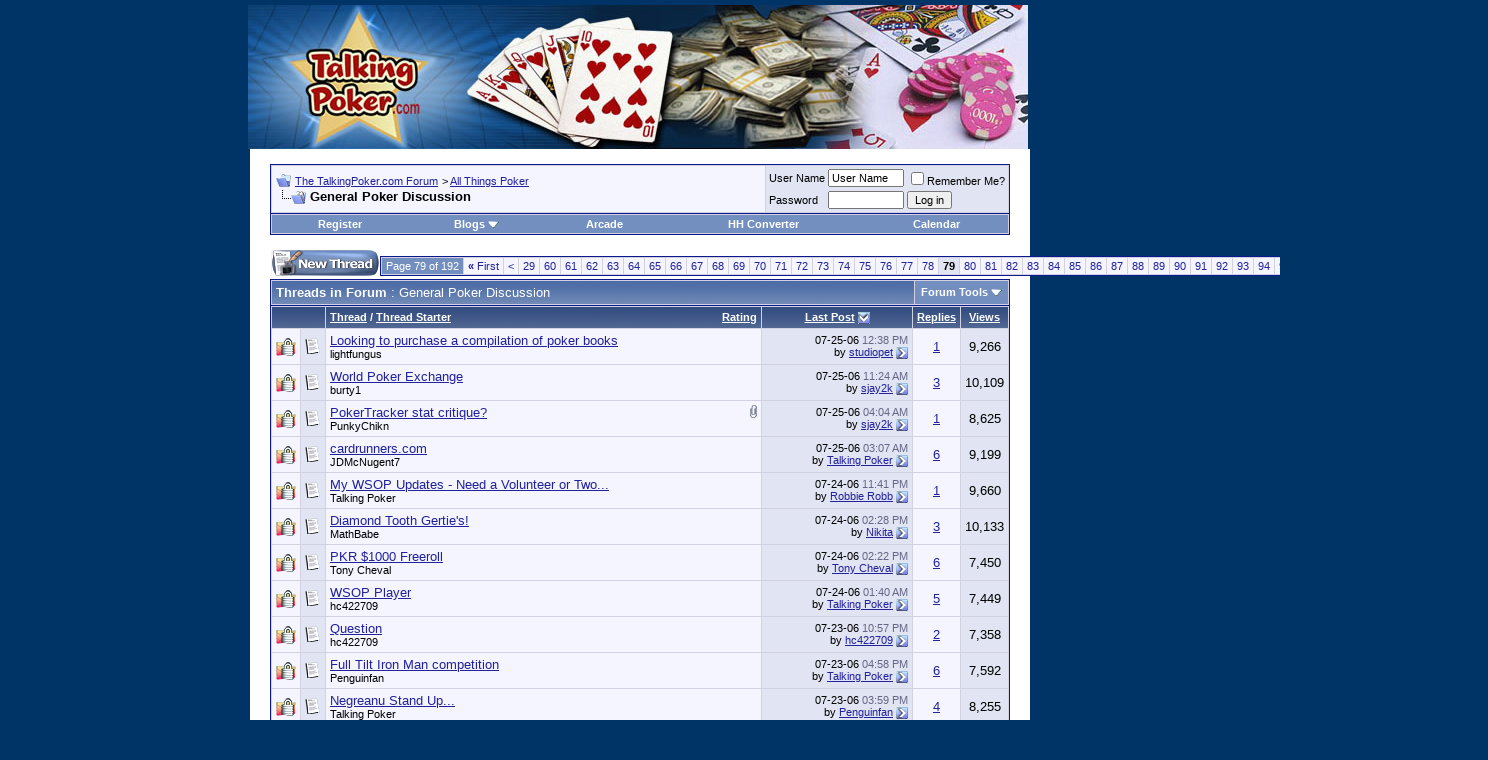

--- FILE ---
content_type: text/html; charset=ISO-8859-1
request_url: http://www.talkingpoker.com/forum/forumdisplay.php?s=65d47226de8ec0aaf2433bac8dde282d&f=2&order=desc&page=79
body_size: 17293
content:
<!DOCTYPE html PUBLIC "-//W3C//DTD XHTML 1.0 Transitional//EN" "http://www.w3.org/TR/xhtml1/DTD/xhtml1-transitional.dtd">
<html xmlns="http://www.w3.org/1999/xhtml" dir="ltr" lang="en">
<head>
<meta http-equiv="Content-Type" content="text/html; charset=ISO-8859-1" />
<meta name="generator" content="vBulletin 3.8.1" />

<meta name="keywords" content="General Poker Discussion, poker,cards,gambling,wpt,wsop,bonus,betting,discussion,strategy,forum,board,group,bbs,bulletin board,chat" />
<meta name="description" content="Page 79-Poker discussion that doesn't fit in the categories below." />


<!-- CSS Stylesheet -->
<style type="text/css" id="vbulletin_css">
/**
* vBulletin 3.8.1 CSS
* Style: 'Default Style'; Style ID: 1
*/
body
{
	background: #003366;
	color: #000000;
	font: 10pt verdana, geneva, lucida, 'lucida grande', arial, helvetica, sans-serif;
	margin: 5px 10px 10px 10px;
	padding: 0px;
}
a:link, body_alink
{
	color: #22229C;
}
a:visited, body_avisited
{
	color: #22229C;
}
a:hover, a:active, body_ahover
{
	color: #FF0000;
}
.page
{
	background: #FFFFFF;
	color: #000000;
}
td, th, p, li
{
	font: 10pt verdana, geneva, lucida, 'lucida grande', arial, helvetica, sans-serif;
}
.tborder
{
	background: #D1D1E1;
	color: #000000;
	border: 1px solid #0B198C;
}
.tcat
{
	background: #869BBF url(images/gradients/gradient_tcat.gif) repeat-x top left;
	color: #FFFFFF;
	font: bold 10pt verdana, geneva, lucida, 'lucida grande', arial, helvetica, sans-serif;
}
.tcat a:link, .tcat_alink
{
	color: #ffffff;
	text-decoration: none;
}
.tcat a:visited, .tcat_avisited
{
	color: #ffffff;
	text-decoration: none;
}
.tcat a:hover, .tcat a:active, .tcat_ahover
{
	color: #FFFF66;
	text-decoration: underline;
}
.thead
{
	background: #5C7099 url(images/gradients/gradient_thead.gif) repeat-x top left;
	color: #FFFFFF;
	font: bold 11px tahoma, verdana, geneva, lucida, 'lucida grande', arial, helvetica, sans-serif;
}
.thead a:link, .thead_alink
{
	color: #FFFFFF;
}
.thead a:visited, .thead_avisited
{
	color: #FFFFFF;
}
.thead a:hover, .thead a:active, .thead_ahover
{
	color: #FFFF00;
}
.tfoot
{
	background: #3E5C92;
	color: #E0E0F6;
}
.tfoot a:link, .tfoot_alink
{
	color: #E0E0F6;
}
.tfoot a:visited, .tfoot_avisited
{
	color: #E0E0F6;
}
.tfoot a:hover, .tfoot a:active, .tfoot_ahover
{
	color: #FFFF66;
}
.alt1, .alt1Active
{
	background: #F5F5FF;
	color: #000000;
}
.alt2, .alt2Active
{
	background: #E1E4F2;
	color: #000000;
}
.inlinemod
{
	background: #FFFFCC;
	color: #000000;
}
.wysiwyg
{
	background: #F5F5FF;
	color: #000000;
	font: 10pt verdana, geneva, lucida, 'lucida grande', arial, helvetica, sans-serif;
	margin: 5px 10px 10px 10px;
	padding: 0px;
}
.wysiwyg a:link, .wysiwyg_alink
{
	color: #22229C;
}
.wysiwyg a:visited, .wysiwyg_avisited
{
	color: #22229C;
}
.wysiwyg a:hover, .wysiwyg a:active, .wysiwyg_ahover
{
	color: #FF4400;
}
textarea, .bginput
{
	font: 10pt verdana, geneva, lucida, 'lucida grande', arial, helvetica, sans-serif;
}
.bginput option, .bginput optgroup
{
	font-size: 10pt;
	font-family: verdana, geneva, lucida, 'lucida grande', arial, helvetica, sans-serif;
}
.button
{
	font: 11px verdana, geneva, lucida, 'lucida grande', arial, helvetica, sans-serif;
}
select
{
	font: 11px verdana, geneva, lucida, 'lucida grande', arial, helvetica, sans-serif;
}
option, optgroup
{
	font-size: 11px;
	font-family: verdana, geneva, lucida, 'lucida grande', arial, helvetica, sans-serif;
}
.smallfont
{
	font: 11px verdana, geneva, lucida, 'lucida grande', arial, helvetica, sans-serif;
}
.time
{
	color: #666686;
}
.navbar
{
	font: 11px verdana, geneva, lucida, 'lucida grande', arial, helvetica, sans-serif;
}
.highlight
{
	color: #FF0000;
	font-weight: bold;
}
.fjsel
{
	background: #3E5C92;
	color: #E0E0F6;
}
.fjdpth0
{
	background: #F7F7F7;
	color: #000000;
}
.panel
{
	background: #E4E7F5 url(images/gradients/gradient_panel.gif) repeat-x top left;
	color: #000000;
	padding: 10px;
	border: 2px outset;
}
.panelsurround
{
	background: #D1D4E0 url(images/gradients/gradient_panelsurround.gif) repeat-x top left;
	color: #000000;
}
legend
{
	color: #22229C;
	font: 11px tahoma, verdana, geneva, lucida, 'lucida grande', arial, helvetica, sans-serif;
}
.vbmenu_control
{
	background: #738FBF;
	color: #FFFFFF;
	font: bold 11px tahoma, verdana, geneva, lucida, 'lucida grande', arial, helvetica, sans-serif;
	padding: 3px 6px 3px 6px;
	white-space: nowrap;
}
.vbmenu_control a:link, .vbmenu_control_alink
{
	color: #FFFFFF;
	text-decoration: none;
}
.vbmenu_control a:visited, .vbmenu_control_avisited
{
	color: #FFFFFF;
	text-decoration: none;
}
.vbmenu_control a:hover, .vbmenu_control a:active, .vbmenu_control_ahover
{
	color: #FFFFFF;
	text-decoration: underline;
}
.vbmenu_popup
{
	background: #FFFFFF;
	color: #000000;
	border: 1px solid #0B198C;
}
.vbmenu_option
{
	background: #BBC7CE;
	color: #000000;
	font: 11px verdana, geneva, lucida, 'lucida grande', arial, helvetica, sans-serif;
	white-space: nowrap;
	cursor: pointer;
}
.vbmenu_option a:link, .vbmenu_option_alink
{
	color: #22229C;
	text-decoration: none;
}
.vbmenu_option a:visited, .vbmenu_option_avisited
{
	color: #22229C;
	text-decoration: none;
}
.vbmenu_option a:hover, .vbmenu_option a:active, .vbmenu_option_ahover
{
	color: #FFFFFF;
	text-decoration: none;
}
.vbmenu_hilite
{
	background: #8A949E;
	color: #FFFFFF;
	font: 11px verdana, geneva, lucida, 'lucida grande', arial, helvetica, sans-serif;
	white-space: nowrap;
	cursor: pointer;
}
.vbmenu_hilite a:link, .vbmenu_hilite_alink
{
	color: #FFFFFF;
	text-decoration: none;
}
.vbmenu_hilite a:visited, .vbmenu_hilite_avisited
{
	color: #FFFFFF;
	text-decoration: none;
}
.vbmenu_hilite a:hover, .vbmenu_hilite a:active, .vbmenu_hilite_ahover
{
	color: #FFFFFF;
	text-decoration: none;
}
/* ***** styling for 'big' usernames on postbit etc. ***** */
.bigusername { font-size: 14pt; }

/* ***** small padding on 'thead' elements ***** */
td.thead, th.thead, div.thead { padding: 4px; }

/* ***** basic styles for multi-page nav elements */
.pagenav a { text-decoration: none; }
.pagenav td { padding: 2px 4px 2px 4px; }

/* ***** de-emphasized text */
.shade, a.shade:link, a.shade:visited { color: #777777; text-decoration: none; }
a.shade:active, a.shade:hover { color: #FF4400; text-decoration: underline; }
.tcat .shade, .thead .shade, .tfoot .shade { color: #DDDDDD; }

/* ***** define margin and font-size for elements inside panels ***** */
.fieldset { margin-bottom: 6px; }
.fieldset, .fieldset td, .fieldset p, .fieldset li { font-size: 11px; }
</style>
<link rel="stylesheet" type="text/css" href="clientscript/vbulletin_important.css?v=381" />


<!-- / CSS Stylesheet -->

<script type="text/javascript" src="clientscript/yui/yahoo-dom-event/yahoo-dom-event.js?v=381"></script>
<script type="text/javascript" src="clientscript/yui/connection/connection-min.js?v=381"></script>
<script type="text/javascript">
<!--
var SESSIONURL = "s=bfb3d1b39ab6cef736b8465deacb3f64&";
var SECURITYTOKEN = "guest";
var IMGDIR_MISC = "images/misc";
var vb_disable_ajax = parseInt("0", 10);
// -->
</script>
<script type="text/javascript" src="clientscript/vbulletin_global.js?v=381"></script>
<script type="text/javascript" src="clientscript/vbulletin_menu.js?v=381"></script>



<script type="text/javascript" src="mobiquo/tapatalkdetect.js"></script><script type="text/javascript" src="clientscript/ame.js" ></script>
<title>General Poker Discussion - Page 79 - The TalkingPoker.com Forum</title>

</head>
<body>
<!-- logo -->
<a name="top"></a>
<table border="0" width="780" cellpadding="0" cellspacing="0" align="center">
<tr>
	<td align="left"><a href="index.php?s=bfb3d1b39ab6cef736b8465deacb3f64"><img src="http://www.talkingpoker.com/talkingpokerforum.jpg" border="0" alt="The TalkingPoker.com Forum" /></a></td>
	<td align="right" id="header_right_cell">
		&nbsp;
	</td>
</tr>
</table>
<!-- /logo -->

<!-- content table -->
<!-- open content container -->

<div align="center">
	<div class="page" style="width:780px; text-align:left">
		<div style="padding:0px 20px 0px 20px" align="left">




<div class="vbmenu_popup" id="vbbloglinks_menu" style="display:none;margin-top:3px" align="left">
	<table cellpadding="4" cellspacing="1" border="0">
	<tr>
		<td class="thead"><a href="blog.php?s=bfb3d1b39ab6cef736b8465deacb3f64">Blogs</a></td>
	</tr>
	
	<tr>
		<td class="vbmenu_option"><a href="blog.php?s=bfb3d1b39ab6cef736b8465deacb3f64&amp;do=list">Recent Entries</a></td>
	</tr>
	<tr>
		<td class="vbmenu_option"><a href="blog.php?s=bfb3d1b39ab6cef736b8465deacb3f64&amp;do=list&amp;blogtype=best">Best Entries</a></td>
	</tr>
	<tr>
		<td class="vbmenu_option"><a href="blog.php?s=bfb3d1b39ab6cef736b8465deacb3f64&amp;do=bloglist&amp;blogtype=best">Best Blogs</a></td>
	</tr>
	<tr>
		<td class="vbmenu_option"><a href="blog.php?s=bfb3d1b39ab6cef736b8465deacb3f64&amp;do=bloglist">Blog List</a></td>
	</tr>
	
	<tr>
		<td class="vbmenu_option"><a href="blog_search.php?s=bfb3d1b39ab6cef736b8465deacb3f64&amp;do=search">Search Blogs</a></td>
	</tr>
	
	</table>
</div>
<br />

<!-- breadcrumb, login, pm info -->
<table class="tborder" cellpadding="4" cellspacing="1" border="0" width="100%" align="center">
<tr>
	<td class="alt1" width="100%">
		
			<table cellpadding="0" cellspacing="0" border="0">
			<tr valign="bottom">
				<td><a href="#" onclick="history.back(1); return false;"><img src="images/misc/navbits_start.gif" alt="Go Back" border="0" /></a></td>
				<td>&nbsp;</td>
				<td width="100%"><span class="navbar"><a href="index.php?s=bfb3d1b39ab6cef736b8465deacb3f64" accesskey="1">The TalkingPoker.com Forum</a></span> 
	<span class="navbar">&gt; <a href="forumdisplay.php?s=bfb3d1b39ab6cef736b8465deacb3f64&amp;f=1">All Things Poker</a></span>

</td>
			</tr>
			<tr>
				<td class="navbar" style="font-size:10pt; padding-top:1px" colspan="3"><a href="/forum/forumdisplay.php?s=65d47226de8ec0aaf2433bac8dde282d&amp;f=2&amp;order=desc&amp;page=79"><img class="inlineimg" src="images/misc/navbits_finallink_ltr.gif" alt="Reload this Page" border="0" /></a> <strong>
	General Poker Discussion

</strong></td>
			</tr>
			</table>
		
	</td>

	<td class="alt2" nowrap="nowrap" style="padding:0px">
		<!-- login form -->
		<form action="login.php?do=login" method="post" onsubmit="md5hash(vb_login_password, vb_login_md5password, vb_login_md5password_utf, 0)">
		<script type="text/javascript" src="clientscript/vbulletin_md5.js?v=381"></script>
		<table cellpadding="0" cellspacing="3" border="0">
		<tr>
			<td class="smallfont" style="white-space: nowrap;"><label for="navbar_username">User Name</label></td>
			<td><input type="text" class="bginput" style="font-size: 11px" name="vb_login_username" id="navbar_username" size="10" accesskey="u" tabindex="101" value="User Name" onfocus="if (this.value == 'User Name') this.value = '';" /></td>
			<td class="smallfont" nowrap="nowrap"><label for="cb_cookieuser_navbar"><input type="checkbox" name="cookieuser" value="1" tabindex="103" id="cb_cookieuser_navbar" accesskey="c" />Remember Me?</label></td>
		</tr>
		<tr>
			<td class="smallfont"><label for="navbar_password">Password</label></td>
			<td><input type="password" class="bginput" style="font-size: 11px" name="vb_login_password" id="navbar_password" size="10" tabindex="102" /></td>
			<td><input type="submit" class="button" value="Log in" tabindex="104" title="Enter your username and password in the boxes provided to login, or click the 'register' button to create a profile for yourself." accesskey="s" /></td>
		</tr>
		</table>
		<input type="hidden" name="s" value="bfb3d1b39ab6cef736b8465deacb3f64" />
		<input type="hidden" name="securitytoken" value="guest" />
		<input type="hidden" name="do" value="login" />
		<input type="hidden" name="vb_login_md5password" />
		<input type="hidden" name="vb_login_md5password_utf" />
		</form>
		<!-- / login form -->
	</td>

</tr>
</table>
<!-- / breadcrumb, login, pm info -->

<!-- nav buttons bar -->
<div class="tborder" style="padding:1px; border-top-width:0px">
	<table cellpadding="0" cellspacing="0" border="0" width="100%" align="center">
	<tr align="center">
		
		
			<td class="vbmenu_control"><a href="register.php?s=bfb3d1b39ab6cef736b8465deacb3f64" rel="nofollow">Register</a></td>
		
		<td class="vbmenu_control"><a id="vbbloglinks" href="blog.php?s=bfb3d1b39ab6cef736b8465deacb3f64">Blogs</a><script type="text/javascript">vbmenu_register("vbbloglinks");</script></td>

<td class="vbmenu_control"><a href="arcade.php??s=bfb3d1b39ab6cef736b8465deacb3f64">Arcade</a></td>
<td class="vbmenu_control"><a href="http://www.talkingpoker.com/hh/" target="_blank">HH Converter</a></td>

        
            
            
        
        <td class="vbmenu_control"><a href="calendar.php?s=bfb3d1b39ab6cef736b8465deacb3f64">Calendar</a></td>

		
			
			
		
		
		
		</tr>
	</table>
</div>
<!-- / nav buttons bar -->

<br />






<!-- NAVBAR POPUP MENUS -->

    
 
	

	
<!-- / NAVBAR POPUP MENUS -->

<!-- PAGENAV POPUP -->
	<div class="vbmenu_popup" id="pagenav_menu" style="display:none">
		<table cellpadding="4" cellspacing="1" border="0">
		<tr>
			<td class="thead" nowrap="nowrap">Go to Page...</td>
		</tr>
		<tr>
			<td class="vbmenu_option" title="nohilite">
			<form action="index.php" method="get" onsubmit="return this.gotopage()" id="pagenav_form">
				<input type="text" class="bginput" id="pagenav_itxt" style="font-size:11px" size="4" />
				<input type="button" class="button" id="pagenav_ibtn" value="Go" />
			</form>
			</td>
		</tr>
		</table>
	</div>
<!-- / PAGENAV POPUP -->

 







<!-- threads list  -->

<form action="inlinemod.php?forumid=2" method="post" id="inlinemodform">
<input type="hidden" name="url" value="" />
<input type="hidden" name="s" value="bfb3d1b39ab6cef736b8465deacb3f64" />
<input type="hidden" name="securitytoken" value="guest" />
<input type="hidden" name="forumid" value="2" />

<!-- controls above thread list -->
<table cellpadding="0" cellspacing="0" border="0" width="100%" style="margin-bottom:3px">
<tr valign="bottom">
	<td class="smallfont"><a href="newthread.php?s=bfb3d1b39ab6cef736b8465deacb3f64&amp;do=newthread&amp;f=2" rel="nofollow"><img src="images/buttons/newthread.gif" alt="Post New Thread" border="0" /></a></td>
	<td align="right"><div class="pagenav" align="right">
<table class="tborder" cellpadding="3" cellspacing="1" border="0">
<tr>
	<td class="vbmenu_control" style="font-weight:normal">Page 79 of 192</td>
	<td class="alt1" nowrap="nowrap"><a rel="start" class="smallfont" href="forumdisplay.php?s=bfb3d1b39ab6cef736b8465deacb3f64&amp;f=2&amp;order=desc" title="First Page - Results 1 to 25 of 4,788"><strong>&laquo;</strong> First</a></td>
	<td class="alt1"><a rel="prev" class="smallfont" href="forumdisplay.php?s=bfb3d1b39ab6cef736b8465deacb3f64&amp;f=2&amp;order=desc&amp;page=78" title="Prev Page - Results 1,926 to 1,950 of 4,788">&lt;</a></td>
	<td class="alt1"><a class="smallfont" href="forumdisplay.php?s=bfb3d1b39ab6cef736b8465deacb3f64&amp;f=2&amp;order=desc&amp;page=29" title="Show results 701 to 725 of 4,788"><!---50-->29</a></td><td class="alt1"><a class="smallfont" href="forumdisplay.php?s=bfb3d1b39ab6cef736b8465deacb3f64&amp;f=2&amp;order=desc&amp;page=60" title="Show results 1,476 to 1,500 of 4,788">60</a></td><td class="alt1"><a class="smallfont" href="forumdisplay.php?s=bfb3d1b39ab6cef736b8465deacb3f64&amp;f=2&amp;order=desc&amp;page=61" title="Show results 1,501 to 1,525 of 4,788">61</a></td><td class="alt1"><a class="smallfont" href="forumdisplay.php?s=bfb3d1b39ab6cef736b8465deacb3f64&amp;f=2&amp;order=desc&amp;page=62" title="Show results 1,526 to 1,550 of 4,788">62</a></td><td class="alt1"><a class="smallfont" href="forumdisplay.php?s=bfb3d1b39ab6cef736b8465deacb3f64&amp;f=2&amp;order=desc&amp;page=63" title="Show results 1,551 to 1,575 of 4,788">63</a></td><td class="alt1"><a class="smallfont" href="forumdisplay.php?s=bfb3d1b39ab6cef736b8465deacb3f64&amp;f=2&amp;order=desc&amp;page=64" title="Show results 1,576 to 1,600 of 4,788">64</a></td><td class="alt1"><a class="smallfont" href="forumdisplay.php?s=bfb3d1b39ab6cef736b8465deacb3f64&amp;f=2&amp;order=desc&amp;page=65" title="Show results 1,601 to 1,625 of 4,788">65</a></td><td class="alt1"><a class="smallfont" href="forumdisplay.php?s=bfb3d1b39ab6cef736b8465deacb3f64&amp;f=2&amp;order=desc&amp;page=66" title="Show results 1,626 to 1,650 of 4,788">66</a></td><td class="alt1"><a class="smallfont" href="forumdisplay.php?s=bfb3d1b39ab6cef736b8465deacb3f64&amp;f=2&amp;order=desc&amp;page=67" title="Show results 1,651 to 1,675 of 4,788">67</a></td><td class="alt1"><a class="smallfont" href="forumdisplay.php?s=bfb3d1b39ab6cef736b8465deacb3f64&amp;f=2&amp;order=desc&amp;page=68" title="Show results 1,676 to 1,700 of 4,788">68</a></td><td class="alt1"><a class="smallfont" href="forumdisplay.php?s=bfb3d1b39ab6cef736b8465deacb3f64&amp;f=2&amp;order=desc&amp;page=69" title="Show results 1,701 to 1,725 of 4,788">69</a></td><td class="alt1"><a class="smallfont" href="forumdisplay.php?s=bfb3d1b39ab6cef736b8465deacb3f64&amp;f=2&amp;order=desc&amp;page=70" title="Show results 1,726 to 1,750 of 4,788">70</a></td><td class="alt1"><a class="smallfont" href="forumdisplay.php?s=bfb3d1b39ab6cef736b8465deacb3f64&amp;f=2&amp;order=desc&amp;page=71" title="Show results 1,751 to 1,775 of 4,788">71</a></td><td class="alt1"><a class="smallfont" href="forumdisplay.php?s=bfb3d1b39ab6cef736b8465deacb3f64&amp;f=2&amp;order=desc&amp;page=72" title="Show results 1,776 to 1,800 of 4,788">72</a></td><td class="alt1"><a class="smallfont" href="forumdisplay.php?s=bfb3d1b39ab6cef736b8465deacb3f64&amp;f=2&amp;order=desc&amp;page=73" title="Show results 1,801 to 1,825 of 4,788">73</a></td><td class="alt1"><a class="smallfont" href="forumdisplay.php?s=bfb3d1b39ab6cef736b8465deacb3f64&amp;f=2&amp;order=desc&amp;page=74" title="Show results 1,826 to 1,850 of 4,788">74</a></td><td class="alt1"><a class="smallfont" href="forumdisplay.php?s=bfb3d1b39ab6cef736b8465deacb3f64&amp;f=2&amp;order=desc&amp;page=75" title="Show results 1,851 to 1,875 of 4,788">75</a></td><td class="alt1"><a class="smallfont" href="forumdisplay.php?s=bfb3d1b39ab6cef736b8465deacb3f64&amp;f=2&amp;order=desc&amp;page=76" title="Show results 1,876 to 1,900 of 4,788">76</a></td><td class="alt1"><a class="smallfont" href="forumdisplay.php?s=bfb3d1b39ab6cef736b8465deacb3f64&amp;f=2&amp;order=desc&amp;page=77" title="Show results 1,901 to 1,925 of 4,788">77</a></td><td class="alt1"><a class="smallfont" href="forumdisplay.php?s=bfb3d1b39ab6cef736b8465deacb3f64&amp;f=2&amp;order=desc&amp;page=78" title="Show results 1,926 to 1,950 of 4,788">78</a></td>	<td class="alt2"><span class="smallfont" title="Showing results 1,951 to 1,975 of 4,788"><strong>79</strong></span></td>
 <td class="alt1"><a class="smallfont" href="forumdisplay.php?s=bfb3d1b39ab6cef736b8465deacb3f64&amp;f=2&amp;order=desc&amp;page=80" title="Show results 1,976 to 2,000 of 4,788">80</a></td><td class="alt1"><a class="smallfont" href="forumdisplay.php?s=bfb3d1b39ab6cef736b8465deacb3f64&amp;f=2&amp;order=desc&amp;page=81" title="Show results 2,001 to 2,025 of 4,788">81</a></td><td class="alt1"><a class="smallfont" href="forumdisplay.php?s=bfb3d1b39ab6cef736b8465deacb3f64&amp;f=2&amp;order=desc&amp;page=82" title="Show results 2,026 to 2,050 of 4,788">82</a></td><td class="alt1"><a class="smallfont" href="forumdisplay.php?s=bfb3d1b39ab6cef736b8465deacb3f64&amp;f=2&amp;order=desc&amp;page=83" title="Show results 2,051 to 2,075 of 4,788">83</a></td><td class="alt1"><a class="smallfont" href="forumdisplay.php?s=bfb3d1b39ab6cef736b8465deacb3f64&amp;f=2&amp;order=desc&amp;page=84" title="Show results 2,076 to 2,100 of 4,788">84</a></td><td class="alt1"><a class="smallfont" href="forumdisplay.php?s=bfb3d1b39ab6cef736b8465deacb3f64&amp;f=2&amp;order=desc&amp;page=85" title="Show results 2,101 to 2,125 of 4,788">85</a></td><td class="alt1"><a class="smallfont" href="forumdisplay.php?s=bfb3d1b39ab6cef736b8465deacb3f64&amp;f=2&amp;order=desc&amp;page=86" title="Show results 2,126 to 2,150 of 4,788">86</a></td><td class="alt1"><a class="smallfont" href="forumdisplay.php?s=bfb3d1b39ab6cef736b8465deacb3f64&amp;f=2&amp;order=desc&amp;page=87" title="Show results 2,151 to 2,175 of 4,788">87</a></td><td class="alt1"><a class="smallfont" href="forumdisplay.php?s=bfb3d1b39ab6cef736b8465deacb3f64&amp;f=2&amp;order=desc&amp;page=88" title="Show results 2,176 to 2,200 of 4,788">88</a></td><td class="alt1"><a class="smallfont" href="forumdisplay.php?s=bfb3d1b39ab6cef736b8465deacb3f64&amp;f=2&amp;order=desc&amp;page=89" title="Show results 2,201 to 2,225 of 4,788">89</a></td><td class="alt1"><a class="smallfont" href="forumdisplay.php?s=bfb3d1b39ab6cef736b8465deacb3f64&amp;f=2&amp;order=desc&amp;page=90" title="Show results 2,226 to 2,250 of 4,788">90</a></td><td class="alt1"><a class="smallfont" href="forumdisplay.php?s=bfb3d1b39ab6cef736b8465deacb3f64&amp;f=2&amp;order=desc&amp;page=91" title="Show results 2,251 to 2,275 of 4,788">91</a></td><td class="alt1"><a class="smallfont" href="forumdisplay.php?s=bfb3d1b39ab6cef736b8465deacb3f64&amp;f=2&amp;order=desc&amp;page=92" title="Show results 2,276 to 2,300 of 4,788">92</a></td><td class="alt1"><a class="smallfont" href="forumdisplay.php?s=bfb3d1b39ab6cef736b8465deacb3f64&amp;f=2&amp;order=desc&amp;page=93" title="Show results 2,301 to 2,325 of 4,788">93</a></td><td class="alt1"><a class="smallfont" href="forumdisplay.php?s=bfb3d1b39ab6cef736b8465deacb3f64&amp;f=2&amp;order=desc&amp;page=94" title="Show results 2,326 to 2,350 of 4,788">94</a></td><td class="alt1"><a class="smallfont" href="forumdisplay.php?s=bfb3d1b39ab6cef736b8465deacb3f64&amp;f=2&amp;order=desc&amp;page=95" title="Show results 2,351 to 2,375 of 4,788">95</a></td><td class="alt1"><a class="smallfont" href="forumdisplay.php?s=bfb3d1b39ab6cef736b8465deacb3f64&amp;f=2&amp;order=desc&amp;page=96" title="Show results 2,376 to 2,400 of 4,788">96</a></td><td class="alt1"><a class="smallfont" href="forumdisplay.php?s=bfb3d1b39ab6cef736b8465deacb3f64&amp;f=2&amp;order=desc&amp;page=97" title="Show results 2,401 to 2,425 of 4,788">97</a></td><td class="alt1"><a class="smallfont" href="forumdisplay.php?s=bfb3d1b39ab6cef736b8465deacb3f64&amp;f=2&amp;order=desc&amp;page=98" title="Show results 2,426 to 2,450 of 4,788">98</a></td><td class="alt1"><a class="smallfont" href="forumdisplay.php?s=bfb3d1b39ab6cef736b8465deacb3f64&amp;f=2&amp;order=desc&amp;page=129" title="Show results 3,201 to 3,225 of 4,788"><!--+50-->129</a></td><td class="alt1"><a class="smallfont" href="forumdisplay.php?s=bfb3d1b39ab6cef736b8465deacb3f64&amp;f=2&amp;order=desc&amp;page=179" title="Show results 4,451 to 4,475 of 4,788"><!--+100-->179</a></td>
	<td class="alt1"><a rel="next" class="smallfont" href="forumdisplay.php?s=bfb3d1b39ab6cef736b8465deacb3f64&amp;f=2&amp;order=desc&amp;page=80" title="Next Page - Results 1,976 to 2,000 of 4,788">&gt;</a></td>
	<td class="alt1" nowrap="nowrap"><a class="smallfont" href="forumdisplay.php?s=bfb3d1b39ab6cef736b8465deacb3f64&amp;f=2&amp;order=desc&amp;page=192" title="Last Page - Results 4,776 to 4,788 of 4,788">Last <strong>&raquo;</strong></a></td>
	<td class="vbmenu_control" title="forumdisplay.php?s=bfb3d1b39ab6cef736b8465deacb3f64&amp;f=2&amp;order=desc"><a name="PageNav"></a></td>
</tr>
</table>
</div></td>
</tr>
</table>
<!-- / controls above thread list -->
<table class="tborder" cellpadding="4" cellspacing="1" border="0" width="100%" align="center" style="border-bottom-width:0px">
<tr>
	<td class="tcat" width="100%">Threads in Forum<span class="normal"> : General Poker Discussion</span></td>
	<td class="vbmenu_control" id="forumtools" nowrap="nowrap"><a href="/forum/forumdisplay.php?f=2&amp;order=desc&amp;page=79&amp;nojs=1#goto_forumtools" rel="nofollow">Forum Tools</a> <script type="text/javascript"> vbmenu_register("forumtools"); </script></td>
	
</tr>
</table>

<table class="tborder" cellpadding="4" cellspacing="1" border="0" width="100%" align="center" id="threadslist">
<tbody>

<tr>

	
		<td class="thead" colspan="2">&nbsp;</td>
	
	<td class="thead" width="100%">
		<span style="float:right"><a href="forumdisplay.php?s=bfb3d1b39ab6cef736b8465deacb3f64&amp;f=2&amp;daysprune=-1&amp;order=desc&amp;sort=voteavg" rel="nofollow">Rating</a> </span>
		<a href="forumdisplay.php?s=bfb3d1b39ab6cef736b8465deacb3f64&amp;f=2&amp;daysprune=-1&amp;order=asc&amp;sort=title" rel="nofollow">Thread</a>  /
		<a href="forumdisplay.php?s=bfb3d1b39ab6cef736b8465deacb3f64&amp;f=2&amp;daysprune=-1&amp;order=asc&amp;sort=postusername" rel="nofollow">Thread Starter</a> 
	</td>
	<td class="thead" width="150" align="center" nowrap="nowrap"><span style="white-space:nowrap"><a href="forumdisplay.php?s=bfb3d1b39ab6cef736b8465deacb3f64&amp;f=2&amp;daysprune=-1&amp;order=desc&amp;sort=lastpost" rel="nofollow">Last Post</a> <a href="forumdisplay.php?s=bfb3d1b39ab6cef736b8465deacb3f64&amp;f=2&amp;daysprune=-1&amp;order=asc&amp;sort=lastpost&amp;pp=25&amp;page=79" rel="nofollow"><img class="inlineimg" src="images/buttons/sortasc.gif" alt="Reverse Sort Order" border="0" /></a></span></td>
	<td class="thead" align="center" nowrap="nowrap"><span style="white-space:nowrap"><a href="forumdisplay.php?s=bfb3d1b39ab6cef736b8465deacb3f64&amp;f=2&amp;daysprune=-1&amp;order=desc&amp;sort=replycount" rel="nofollow">Replies</a> </span></td>
	<td class="thead" align="center" nowrap="nowrap"><span style="white-space:nowrap"><a href="forumdisplay.php?s=bfb3d1b39ab6cef736b8465deacb3f64&amp;f=2&amp;daysprune=-1&amp;order=desc&amp;sort=views" rel="nofollow">Views</a> </span></td>

	

</tr>
</tbody>


	<!-- show threads -->
	<tbody id="threadbits_forum_2">
	
	<tr>
	<td class="alt1" id="td_threadstatusicon_7707">
		
		<img src="images/statusicon/thread_hot_lock.gif" id="thread_statusicon_7707" alt="" border="" />
	</td>
	
		<td class="alt2"><img src="images/icons/icon1.gif" alt="" border="0" /></td>
	

	<td class="alt1" id="td_threadtitle_7707" title="I don't know how many of you are one time readers and how many keep their books for future reference, but I am looking into buying all three Harrington's, and Sklansky or two, and maybe a few others. If you are willing to part with any or all of these, let me know, and maybe we can work something...">

		
		<div>
			
			
			
			
			
			
			<a href="showthread.php?s=bfb3d1b39ab6cef736b8465deacb3f64&amp;t=7707" id="thread_title_7707">Looking to purchase a compilation of poker books</a>
			
		</div>

		

		<div class="smallfont">
			
			
				<span style="cursor:pointer" onclick="window.open('member.php?s=bfb3d1b39ab6cef736b8465deacb3f64&amp;u=137', '_self')">lightfungus</span>
			
		</div>

		

	</td>

	
	<td class="alt2" title="Replies: 1, Views: 9,266">
		<div class="smallfont" style="text-align:right; white-space:nowrap">
			07-25-06 <span class="time">12:38 PM</span><br />
			by <a href="member.php?s=bfb3d1b39ab6cef736b8465deacb3f64&amp;find=lastposter&amp;t=7707" rel="nofollow">studiopet</a>  <a href="showthread.php?s=bfb3d1b39ab6cef736b8465deacb3f64&amp;p=81715#post81715"><img class="inlineimg" src="images/buttons/lastpost.gif" alt="Go to last post" border="0" /></a>
		</div>
	</td>
	

	
		<td class="alt1" align="center"><a href="misc.php?do=whoposted&amp;t=7707" onclick="who(7707); return false;">1</a></td>
		<td class="alt2" align="center">9,266</td>

		
	

	
</tr><tr>
	<td class="alt1" id="td_threadstatusicon_7675">
		
		<img src="images/statusicon/thread_hot_lock.gif" id="thread_statusicon_7675" alt="" border="" />
	</td>
	
		<td class="alt2"><img src="images/icons/icon1.gif" alt="" border="0" /></td>
	

	<td class="alt1" id="td_threadtitle_7675" title="What is the $1/2 NL (or $.5/1 NL) like at WPX...anyone play NL there...can you find a game...are the tables loose?  Does the site seem to be growing?">

		
		<div>
			
			
			
			
			
			
			<a href="showthread.php?s=bfb3d1b39ab6cef736b8465deacb3f64&amp;t=7675" id="thread_title_7675">World Poker Exchange</a>
			
		</div>

		

		<div class="smallfont">
			
			
				<span style="cursor:pointer" onclick="window.open('member.php?s=bfb3d1b39ab6cef736b8465deacb3f64&amp;u=1278', '_self')">burty1</span>
			
		</div>

		

	</td>

	
	<td class="alt2" title="Replies: 3, Views: 10,109">
		<div class="smallfont" style="text-align:right; white-space:nowrap">
			07-25-06 <span class="time">11:24 AM</span><br />
			by <a href="member.php?s=bfb3d1b39ab6cef736b8465deacb3f64&amp;find=lastposter&amp;t=7675" rel="nofollow">sjay2k</a>  <a href="showthread.php?s=bfb3d1b39ab6cef736b8465deacb3f64&amp;p=81711#post81711"><img class="inlineimg" src="images/buttons/lastpost.gif" alt="Go to last post" border="0" /></a>
		</div>
	</td>
	

	
		<td class="alt1" align="center"><a href="misc.php?do=whoposted&amp;t=7675" onclick="who(7675); return false;">3</a></td>
		<td class="alt2" align="center">10,109</td>

		
	

	
</tr><tr>
	<td class="alt1" id="td_threadstatusicon_7699">
		
		<img src="images/statusicon/thread_hot_lock.gif" id="thread_statusicon_7699" alt="" border="" />
	</td>
	
		<td class="alt2"><img src="images/icons/icon1.gif" alt="" border="0" /></td>
	

	<td class="alt1" id="td_threadtitle_7699" title="I know it's a small sample, but I'm just looking to get some feedback on how my numbers look so far, especially in regard to position stats (I'm wondering if I'm playing too loose on the button and one off -- or any other position for that matter, but especially there). Stats are for Full ring and...">

		
		<div>
			
				<span style="float:right">
					
					
					
					
					 <a href="#" onclick="attachments(7699); return false"> <img class="inlineimg" src="images/misc/paperclip.gif" border="0" alt="2 Attachment(s)" /></a> 
					
					
				</span>
			
			
			
			
			
			
			<a href="showthread.php?s=bfb3d1b39ab6cef736b8465deacb3f64&amp;t=7699" id="thread_title_7699">PokerTracker stat critique?</a>
			
		</div>

		

		<div class="smallfont">
			
			
				<span style="cursor:pointer" onclick="window.open('member.php?s=bfb3d1b39ab6cef736b8465deacb3f64&amp;u=994', '_self')">PunkyChikn</span>
			
		</div>

		

	</td>

	
	<td class="alt2" title="Replies: 1, Views: 8,625">
		<div class="smallfont" style="text-align:right; white-space:nowrap">
			07-25-06 <span class="time">04:04 AM</span><br />
			by <a href="member.php?s=bfb3d1b39ab6cef736b8465deacb3f64&amp;find=lastposter&amp;t=7699" rel="nofollow">sjay2k</a>  <a href="showthread.php?s=bfb3d1b39ab6cef736b8465deacb3f64&amp;p=81696#post81696"><img class="inlineimg" src="images/buttons/lastpost.gif" alt="Go to last post" border="0" /></a>
		</div>
	</td>
	

	
		<td class="alt1" align="center"><a href="misc.php?do=whoposted&amp;t=7699" onclick="who(7699); return false;">1</a></td>
		<td class="alt2" align="center">8,625</td>

		
	

	
</tr><tr>
	<td class="alt1" id="td_threadstatusicon_7692">
		
		<img src="images/statusicon/thread_hot_lock.gif" id="thread_statusicon_7692" alt="" border="" />
	</td>
	
		<td class="alt2"><img src="images/icons/icon1.gif" alt="" border="0" /></td>
	

	<td class="alt1" id="td_threadtitle_7692" title="does anyone have a subscription to that site. 
a friend of mine does and he gave me his PW and stuff and ive watched like 3 1kNL videos and its all pretty good stuff, nothing real impressive for me since i play there alot but its by greenplastic who is a HUGE winner and plays 50/100 NL regularly....">

		
		<div>
			
			
			
			
			
			
			<a href="showthread.php?s=bfb3d1b39ab6cef736b8465deacb3f64&amp;t=7692" id="thread_title_7692">cardrunners.com</a>
			
		</div>

		

		<div class="smallfont">
			
			
				<span style="cursor:pointer" onclick="window.open('member.php?s=bfb3d1b39ab6cef736b8465deacb3f64&amp;u=348', '_self')">JDMcNugent7</span>
			
		</div>

		

	</td>

	
	<td class="alt2" title="Replies: 6, Views: 9,199">
		<div class="smallfont" style="text-align:right; white-space:nowrap">
			07-25-06 <span class="time">03:07 AM</span><br />
			by <a href="member.php?s=bfb3d1b39ab6cef736b8465deacb3f64&amp;find=lastposter&amp;t=7692" rel="nofollow">Talking Poker</a>  <a href="showthread.php?s=bfb3d1b39ab6cef736b8465deacb3f64&amp;p=81688#post81688"><img class="inlineimg" src="images/buttons/lastpost.gif" alt="Go to last post" border="0" /></a>
		</div>
	</td>
	

	
		<td class="alt1" align="center"><a href="misc.php?do=whoposted&amp;t=7692" onclick="who(7692); return false;">6</a></td>
		<td class="alt2" align="center">9,199</td>

		
	

	
</tr><tr>
	<td class="alt1" id="td_threadstatusicon_7693">
		
		<img src="images/statusicon/thread_hot_lock.gif" id="thread_statusicon_7693" alt="" border="" />
	</td>
	
		<td class="alt2"><img src="images/icons/icon1.gif" alt="" border="0" /></td>
	

	<td class="alt1" id="td_threadtitle_7693" title="Regarding my personal WSOP updates, here's what I'm thinking: How about if I text message my chip counts to someone(s) as time permits (at each break, probably) so they can be posted here for all to see? That way, you won't have to dig through tons and tons and tons of stuff at CardPlayer/etc. to...">

		
		<div>
			
			
			
			
			
			
			<a href="showthread.php?s=bfb3d1b39ab6cef736b8465deacb3f64&amp;t=7693" id="thread_title_7693">My WSOP Updates - Need a Volunteer or Two...</a>
			
		</div>

		

		<div class="smallfont">
			
			
				<span style="cursor:pointer" onclick="window.open('member.php?s=bfb3d1b39ab6cef736b8465deacb3f64&amp;u=1', '_self')">Talking Poker</span>
			
		</div>

		

	</td>

	
	<td class="alt2" title="Replies: 1, Views: 9,660">
		<div class="smallfont" style="text-align:right; white-space:nowrap">
			07-24-06 <span class="time">11:41 PM</span><br />
			by <a href="member.php?s=bfb3d1b39ab6cef736b8465deacb3f64&amp;find=lastposter&amp;t=7693" rel="nofollow">Robbie Robb</a>  <a href="showthread.php?s=bfb3d1b39ab6cef736b8465deacb3f64&amp;p=81666#post81666"><img class="inlineimg" src="images/buttons/lastpost.gif" alt="Go to last post" border="0" /></a>
		</div>
	</td>
	

	
		<td class="alt1" align="center"><a href="misc.php?do=whoposted&amp;t=7693" onclick="who(7693); return false;">1</a></td>
		<td class="alt2" align="center">9,660</td>

		
	

	
</tr><tr>
	<td class="alt1" id="td_threadstatusicon_7690">
		
		<img src="images/statusicon/thread_hot_lock.gif" id="thread_statusicon_7690" alt="" border="" />
	</td>
	
		<td class="alt2"><img src="images/icons/icon1.gif" alt="" border="0" /></td>
	

	<td class="alt1" id="td_threadtitle_7690" title="Hey all; 
 
I'm up in the land of the midnight sun... enjoying 21 hours of daylight a day, the Dawson City Music Festival, and playing poker at Diamond Tooth Gertie's. 
 
For a long time Diamond Tooth Gertie's in Dawson was Canada's only legal gambling casino.  It's a relic from the gold rush days,...">

		
		<div>
			
			
			
			
			
			
			<a href="showthread.php?s=bfb3d1b39ab6cef736b8465deacb3f64&amp;t=7690" id="thread_title_7690">Diamond Tooth Gertie's!</a>
			
		</div>

		

		<div class="smallfont">
			
			
				<span style="cursor:pointer" onclick="window.open('member.php?s=bfb3d1b39ab6cef736b8465deacb3f64&amp;u=247', '_self')">MathBabe</span>
			
		</div>

		

	</td>

	
	<td class="alt2" title="Replies: 3, Views: 10,133">
		<div class="smallfont" style="text-align:right; white-space:nowrap">
			07-24-06 <span class="time">02:28 PM</span><br />
			by <a href="member.php?s=bfb3d1b39ab6cef736b8465deacb3f64&amp;find=lastposter&amp;t=7690" rel="nofollow">Nikita</a>  <a href="showthread.php?s=bfb3d1b39ab6cef736b8465deacb3f64&amp;p=81589#post81589"><img class="inlineimg" src="images/buttons/lastpost.gif" alt="Go to last post" border="0" /></a>
		</div>
	</td>
	

	
		<td class="alt1" align="center"><a href="misc.php?do=whoposted&amp;t=7690" onclick="who(7690); return false;">3</a></td>
		<td class="alt2" align="center">10,133</td>

		
	

	
</tr><tr>
	<td class="alt1" id="td_threadstatusicon_7679">
		
		<img src="images/statusicon/thread_hot_lock.gif" id="thread_statusicon_7679" alt="" border="" />
	</td>
	
		<td class="alt2"><img src="images/icons/icon1.gif" alt="" border="0" /></td>
	

	<td class="alt1" id="td_threadtitle_7679" title="So PKR scheduled a big freeroll today as part of their beta testing. 
 
Well, now they're getting to betatest their ability to respond to power outages. :D Looks like it's gonna be rescheduled.">

		
		<div>
			
			
			
			
			
			
			<a href="showthread.php?s=bfb3d1b39ab6cef736b8465deacb3f64&amp;t=7679" id="thread_title_7679">PKR $1000 Freeroll</a>
			
		</div>

		

		<div class="smallfont">
			
			
				<span style="cursor:pointer" onclick="window.open('member.php?s=bfb3d1b39ab6cef736b8465deacb3f64&amp;u=250', '_self')">Tony Cheval</span>
			
		</div>

		

	</td>

	
	<td class="alt2" title="Replies: 6, Views: 7,450">
		<div class="smallfont" style="text-align:right; white-space:nowrap">
			07-24-06 <span class="time">02:22 PM</span><br />
			by <a href="member.php?s=bfb3d1b39ab6cef736b8465deacb3f64&amp;find=lastposter&amp;t=7679" rel="nofollow">Tony Cheval</a>  <a href="showthread.php?s=bfb3d1b39ab6cef736b8465deacb3f64&amp;p=81584#post81584"><img class="inlineimg" src="images/buttons/lastpost.gif" alt="Go to last post" border="0" /></a>
		</div>
	</td>
	

	
		<td class="alt1" align="center"><a href="misc.php?do=whoposted&amp;t=7679" onclick="who(7679); return false;">6</a></td>
		<td class="alt2" align="center">7,450</td>

		
	

	
</tr><tr>
	<td class="alt1" id="td_threadstatusicon_7677">
		
		<img src="images/statusicon/thread_hot_lock.gif" id="thread_statusicon_7677" alt="" border="" />
	</td>
	
		<td class="alt2"><img src="images/icons/icon1.gif" alt="" border="0" /></td>
	

	<td class="alt1" id="td_threadtitle_7677" title="Hey I was wondering if anyone knows a site which lists the players that will be in each event. It would be really helpful for those of us in the Full Tilt Fantasy WSOP thing. 
 
Thanks:)">

		
		<div>
			
			
			
			
			
			
			<a href="showthread.php?s=bfb3d1b39ab6cef736b8465deacb3f64&amp;t=7677" id="thread_title_7677">WSOP Player</a>
			
		</div>

		

		<div class="smallfont">
			
			
				<span style="cursor:pointer" onclick="window.open('member.php?s=bfb3d1b39ab6cef736b8465deacb3f64&amp;u=1353', '_self')">hc422709</span>
			
		</div>

		

	</td>

	
	<td class="alt2" title="Replies: 5, Views: 7,449">
		<div class="smallfont" style="text-align:right; white-space:nowrap">
			07-24-06 <span class="time">01:40 AM</span><br />
			by <a href="member.php?s=bfb3d1b39ab6cef736b8465deacb3f64&amp;find=lastposter&amp;t=7677" rel="nofollow">Talking Poker</a>  <a href="showthread.php?s=bfb3d1b39ab6cef736b8465deacb3f64&amp;p=81507#post81507"><img class="inlineimg" src="images/buttons/lastpost.gif" alt="Go to last post" border="0" /></a>
		</div>
	</td>
	

	
		<td class="alt1" align="center"><a href="misc.php?do=whoposted&amp;t=7677" onclick="who(7677); return false;">5</a></td>
		<td class="alt2" align="center">7,449</td>

		
	

	
</tr><tr>
	<td class="alt1" id="td_threadstatusicon_7663">
		
		<img src="images/statusicon/thread_hot_lock.gif" id="thread_statusicon_7663" alt="" border="" />
	</td>
	
		<td class="alt2"><img src="images/icons/icon1.gif" alt="" border="0" /></td>
	

	<td class="alt1" id="td_threadtitle_7663" title="I think this is the right place to post this... 
  
Is the Pokerstars Play Money for Trade Money thing in the Spam Section a scam or something? Are they reliable? Has anyone tried? 
 
 
Thanks!!">

		
		<div>
			
			
			
			
			
			
			<a href="showthread.php?s=bfb3d1b39ab6cef736b8465deacb3f64&amp;t=7663" id="thread_title_7663">Question</a>
			
		</div>

		

		<div class="smallfont">
			
			
				<span style="cursor:pointer" onclick="window.open('member.php?s=bfb3d1b39ab6cef736b8465deacb3f64&amp;u=1353', '_self')">hc422709</span>
			
		</div>

		

	</td>

	
	<td class="alt2" title="Replies: 2, Views: 7,358">
		<div class="smallfont" style="text-align:right; white-space:nowrap">
			07-23-06 <span class="time">10:57 PM</span><br />
			by <a href="member.php?s=bfb3d1b39ab6cef736b8465deacb3f64&amp;find=lastposter&amp;t=7663" rel="nofollow">hc422709</a>  <a href="showthread.php?s=bfb3d1b39ab6cef736b8465deacb3f64&amp;p=81479#post81479"><img class="inlineimg" src="images/buttons/lastpost.gif" alt="Go to last post" border="0" /></a>
		</div>
	</td>
	

	
		<td class="alt1" align="center"><a href="misc.php?do=whoposted&amp;t=7663" onclick="who(7663); return false;">2</a></td>
		<td class="alt2" align="center">7,358</td>

		
	

	
</tr><tr>
	<td class="alt1" id="td_threadstatusicon_7678">
		
		<img src="images/statusicon/thread_hot_lock.gif" id="thread_statusicon_7678" alt="" border="" />
	</td>
	
		<td class="alt2"><img src="images/icons/icon1.gif" alt="" border="0" /></td>
	

	<td class="alt1" id="td_threadtitle_7678" title="This has to be one of the best promotions in on-line poker especially considering it gets hardly any notice whatsoever. 
 
The idea is you collect FTP points on a daily basis to get into one of four freerolls at the end of the month, nice thing is you can't just play a ton of hands  one day and...">

		
		<div>
			
			
			
			
			
			
			<a href="showthread.php?s=bfb3d1b39ab6cef736b8465deacb3f64&amp;t=7678" id="thread_title_7678">Full Tilt Iron Man competition</a>
			
		</div>

		

		<div class="smallfont">
			
			
				<span style="cursor:pointer" onclick="window.open('member.php?s=bfb3d1b39ab6cef736b8465deacb3f64&amp;u=17', '_self')">Penguinfan</span>
			
		</div>

		

	</td>

	
	<td class="alt2" title="Replies: 6, Views: 7,592">
		<div class="smallfont" style="text-align:right; white-space:nowrap">
			07-23-06 <span class="time">04:58 PM</span><br />
			by <a href="member.php?s=bfb3d1b39ab6cef736b8465deacb3f64&amp;find=lastposter&amp;t=7678" rel="nofollow">Talking Poker</a>  <a href="showthread.php?s=bfb3d1b39ab6cef736b8465deacb3f64&amp;p=81438#post81438"><img class="inlineimg" src="images/buttons/lastpost.gif" alt="Go to last post" border="0" /></a>
		</div>
	</td>
	

	
		<td class="alt1" align="center"><a href="misc.php?do=whoposted&amp;t=7678" onclick="who(7678); return false;">6</a></td>
		<td class="alt2" align="center">7,592</td>

		
	

	
</tr><tr>
	<td class="alt1" id="td_threadstatusicon_7676">
		
		<img src="images/statusicon/thread_hot_lock.gif" id="thread_statusicon_7676" alt="" border="" />
	</td>
	
		<td class="alt2"><img src="images/icons/icon1.gif" alt="" border="0" /></td>
	

	<td class="alt1" id="td_threadtitle_7676" title="This is pretty good stuff. 
http://www.fullcontactpoker.com/video_diary/video/video.php?videoid=23 
  
:D">

		
		<div>
			
			
			
			
			
			
			<a href="showthread.php?s=bfb3d1b39ab6cef736b8465deacb3f64&amp;t=7676" id="thread_title_7676">Negreanu Stand Up...</a>
			
		</div>

		

		<div class="smallfont">
			
			
				<span style="cursor:pointer" onclick="window.open('member.php?s=bfb3d1b39ab6cef736b8465deacb3f64&amp;u=1', '_self')">Talking Poker</span>
			
		</div>

		

	</td>

	
	<td class="alt2" title="Replies: 4, Views: 8,255">
		<div class="smallfont" style="text-align:right; white-space:nowrap">
			07-23-06 <span class="time">03:59 PM</span><br />
			by <a href="member.php?s=bfb3d1b39ab6cef736b8465deacb3f64&amp;find=lastposter&amp;t=7676" rel="nofollow">Penguinfan</a>  <a href="showthread.php?s=bfb3d1b39ab6cef736b8465deacb3f64&amp;p=81431#post81431"><img class="inlineimg" src="images/buttons/lastpost.gif" alt="Go to last post" border="0" /></a>
		</div>
	</td>
	

	
		<td class="alt1" align="center"><a href="misc.php?do=whoposted&amp;t=7676" onclick="who(7676); return false;">4</a></td>
		<td class="alt2" align="center">8,255</td>

		
	

	
</tr><tr>
	<td class="alt1" id="td_threadstatusicon_7671">
		
		<img src="images/statusicon/thread_hot_lock.gif" id="thread_statusicon_7671" alt="" border="" />
	</td>
	
		<td class="alt2"><img src="images/icons/icon1.gif" alt="" border="0" /></td>
	

	<td class="alt1" id="td_threadtitle_7671" title="I just won a seat to the Sunday 215$ on Stars.   
 
I haven't ever played anything that big and I was wondering... 
 
Sell or play. 
 
Recommendations based on folk who have played it before? 
 
Cashman is offering up 195$ for the 215$T.">

		
		<div>
			
			
			
			
			
			
			<a href="showthread.php?s=bfb3d1b39ab6cef736b8465deacb3f64&amp;t=7671" id="thread_title_7671">Stars Sunday 215$ Question</a>
			
		</div>

		

		<div class="smallfont">
			
			
				<span style="cursor:pointer" onclick="window.open('member.php?s=bfb3d1b39ab6cef736b8465deacb3f64&amp;u=498', '_self')">studiopet</span>
			
		</div>

		

	</td>

	
	<td class="alt2" title="Replies: 12, Views: 8,516">
		<div class="smallfont" style="text-align:right; white-space:nowrap">
			07-23-06 <span class="time">02:32 PM</span><br />
			by <a href="member.php?s=bfb3d1b39ab6cef736b8465deacb3f64&amp;find=lastposter&amp;t=7671" rel="nofollow">Talking Poker</a>  <a href="showthread.php?s=bfb3d1b39ab6cef736b8465deacb3f64&amp;p=81413#post81413"><img class="inlineimg" src="images/buttons/lastpost.gif" alt="Go to last post" border="0" /></a>
		</div>
	</td>
	

	
		<td class="alt1" align="center"><a href="misc.php?do=whoposted&amp;t=7671" onclick="who(7671); return false;">12</a></td>
		<td class="alt2" align="center">8,516</td>

		
	

	
</tr><tr>
	<td class="alt1" id="td_threadstatusicon_7670">
		
		<img src="images/statusicon/thread_hot_lock.gif" id="thread_statusicon_7670" alt="" border="" />
	</td>
	
		<td class="alt2"><img src="images/icons/icon1.gif" alt="" border="0" /></td>
	

	<td class="alt1" id="td_threadtitle_7670" title="Some of you probably saw my thread about 27 turbos on Stars last month. Well I haven't been playing many of them, maybe only a set or 2 every couple of days. I typically 4-table, but with the new tables on stars, I can fit 6 without much overlap on my screen, so I've been experimenting with...">

		
		<div>
			
				<span style="float:right">
					
					
					
					
					 <a href="#" onclick="attachments(7670); return false"> <img class="inlineimg" src="images/misc/paperclip.gif" border="0" alt="1 Attachment(s)" /></a> 
					
					
				</span>
			
			
			
			
			
			
			<a href="showthread.php?s=bfb3d1b39ab6cef736b8465deacb3f64&amp;t=7670" id="thread_title_7670">SNG multitabling question as an excuse for a brag</a>
			
		</div>

		

		<div class="smallfont">
			
			
				<span style="cursor:pointer" onclick="window.open('member.php?s=bfb3d1b39ab6cef736b8465deacb3f64&amp;u=189', '_self')">johnp158</span>
			
		</div>

		

	</td>

	
	<td class="alt2" title="Replies: 5, Views: 7,952">
		<div class="smallfont" style="text-align:right; white-space:nowrap">
			07-23-06 <span class="time">01:13 AM</span><br />
			by <a href="member.php?s=bfb3d1b39ab6cef736b8465deacb3f64&amp;find=lastposter&amp;t=7670" rel="nofollow">Boobie Lover</a>  <a href="showthread.php?s=bfb3d1b39ab6cef736b8465deacb3f64&amp;p=81381#post81381"><img class="inlineimg" src="images/buttons/lastpost.gif" alt="Go to last post" border="0" /></a>
		</div>
	</td>
	

	
		<td class="alt1" align="center"><a href="misc.php?do=whoposted&amp;t=7670" onclick="who(7670); return false;">5</a></td>
		<td class="alt2" align="center">7,952</td>

		
	

	
</tr><tr>
	<td class="alt1" id="td_threadstatusicon_7669">
		
		<img src="images/statusicon/thread_hot_lock.gif" id="thread_statusicon_7669" alt="" border="" />
	</td>
	
		<td class="alt2"><img src="images/icons/icon1.gif" alt="" border="0" /></td>
	

	<td class="alt1" id="td_threadtitle_7669" title=":s: The Art Of Bluffing 
  
By Aaron J. Moore 
Inspin.com 
Contributing Writer 
  
It doesn’t matter if it’s a $5 sit and go or a $50/$100 limit game. You have encountered the scenario numerous times. 
  
After failing to cash in on numerous loose calls or a string of folds to the big bettor on...">

		
		<div>
			
			
			
			
			
			
			<a href="showthread.php?s=bfb3d1b39ab6cef736b8465deacb3f64&amp;t=7669" id="thread_title_7669">The Art Of Bluffing</a>
			
		</div>

		

		<div class="smallfont">
			
			
				<span style="cursor:pointer" onclick="window.open('member.php?s=bfb3d1b39ab6cef736b8465deacb3f64&amp;u=1357', '_self')">boxfan2015</span>
			
		</div>

		

	</td>

	
	<td class="alt2" title="Replies: 0, Views: 7,887">
		<div class="smallfont" style="text-align:right; white-space:nowrap">
			07-22-06 <span class="time">08:46 PM</span><br />
			by <a href="member.php?s=bfb3d1b39ab6cef736b8465deacb3f64&amp;find=lastposter&amp;t=7669" rel="nofollow">boxfan2015</a>  <a href="showthread.php?s=bfb3d1b39ab6cef736b8465deacb3f64&amp;p=81365#post81365"><img class="inlineimg" src="images/buttons/lastpost.gif" alt="Go to last post" border="0" /></a>
		</div>
	</td>
	

	
		<td class="alt1" align="center"><a href="misc.php?do=whoposted&amp;t=7669" onclick="who(7669); return false;">0</a></td>
		<td class="alt2" align="center">7,887</td>

		
	

	
</tr><tr>
	<td class="alt1" id="td_threadstatusicon_7652">
		
		<img src="images/statusicon/thread_hot_lock.gif" id="thread_statusicon_7652" alt="" border="" />
	</td>
	
		<td class="alt2"><img src="images/icons/icon1.gif" alt="" border="0" /></td>
	

	<td class="alt1" id="td_threadtitle_7652" title="{I'm making this a new thread so people will see it} 
  
It seems I have earned my way into TWO freerolls tonight, thanks to this fun contest. 
  
I'll tell you what - for you lower bankrollers out there who like freerolls, there is no excuse for not joining this league.  It takes just minutes to...">

		
		<div>
			
			
			
			
			
			
			<a href="showthread.php?s=bfb3d1b39ab6cef736b8465deacb3f64&amp;t=7652" id="thread_title_7652">Fantasy Poker Freerolls</a>
			
		</div>

		

		<div class="smallfont">
			
			
				<span style="cursor:pointer" onclick="window.open('member.php?s=bfb3d1b39ab6cef736b8465deacb3f64&amp;u=1', '_self')">Talking Poker</span>
			
		</div>

		

	</td>

	
	<td class="alt2" title="Replies: 4, Views: 8,134">
		<div class="smallfont" style="text-align:right; white-space:nowrap">
			07-22-06 <span class="time">06:38 PM</span><br />
			by <a href="member.php?s=bfb3d1b39ab6cef736b8465deacb3f64&amp;find=lastposter&amp;t=7652" rel="nofollow">Talking Poker</a>  <a href="showthread.php?s=bfb3d1b39ab6cef736b8465deacb3f64&amp;p=81359#post81359"><img class="inlineimg" src="images/buttons/lastpost.gif" alt="Go to last post" border="0" /></a>
		</div>
	</td>
	

	
		<td class="alt1" align="center"><a href="misc.php?do=whoposted&amp;t=7652" onclick="who(7652); return false;">4</a></td>
		<td class="alt2" align="center">8,134</td>

		
	

	
</tr><tr>
	<td class="alt1" id="td_threadstatusicon_7650">
		
		<img src="images/statusicon/thread_hot_lock.gif" id="thread_statusicon_7650" alt="" border="" />
	</td>
	
		<td class="alt2"><img src="images/icons/icon1.gif" alt="" border="0" /></td>
	

	<td class="alt1" id="td_threadtitle_7650" title="This is good stuff: 
http://www.youtube.com/watch?v=Xtqhhy4sx-U">

		
		<div>
			
			
			
			
			
			
			<a href="showthread.php?s=bfb3d1b39ab6cef736b8465deacb3f64&amp;t=7650" id="thread_title_7650">Jon Stewart's Take on HR4411...</a>
			
		</div>

		

		<div class="smallfont">
			
			
				<span style="cursor:pointer" onclick="window.open('member.php?s=bfb3d1b39ab6cef736b8465deacb3f64&amp;u=1', '_self')">Talking Poker</span>
			
		</div>

		

	</td>

	
	<td class="alt2" title="Replies: 3, Views: 7,576">
		<div class="smallfont" style="text-align:right; white-space:nowrap">
			07-21-06 <span class="time">06:34 PM</span><br />
			by <a href="member.php?s=bfb3d1b39ab6cef736b8465deacb3f64&amp;find=lastposter&amp;t=7650" rel="nofollow">JDMcNugent7</a>  <a href="showthread.php?s=bfb3d1b39ab6cef736b8465deacb3f64&amp;p=81323#post81323"><img class="inlineimg" src="images/buttons/lastpost.gif" alt="Go to last post" border="0" /></a>
		</div>
	</td>
	

	
		<td class="alt1" align="center"><a href="misc.php?do=whoposted&amp;t=7650" onclick="who(7650); return false;">3</a></td>
		<td class="alt2" align="center">7,576</td>

		
	

	
</tr><tr>
	<td class="alt1" id="td_threadstatusicon_7654">
		
		<img src="images/statusicon/thread_hot_lock.gif" id="thread_statusicon_7654" alt="" border="" />
	</td>
	
		<td class="alt2"><img src="images/icons/icon1.gif" alt="" border="0" /></td>
	

	<td class="alt1" id="td_threadtitle_7654" title="Pokerchamps is closing all u.s. accounts tommorrow 
So i need a site where I can deposit some $ get an affiliate code and send 
$5transfers to  a bunch of my former affiliates . The thing is I dont want them To deposit bt just sign up under me and let me Trasfer $5 to each. any Ideas? 
 
The only...">

		
		<div>
			
			
			
			
			
			
			<a href="showthread.php?s=bfb3d1b39ab6cef736b8465deacb3f64&amp;t=7654" id="thread_title_7654">need some help</a>
			
		</div>

		

		<div class="smallfont">
			
			
				<span style="cursor:pointer" onclick="window.open('member.php?s=bfb3d1b39ab6cef736b8465deacb3f64&amp;u=166', '_self')">thrash1294</span>
			
		</div>

		

	</td>

	
	<td class="alt2" title="Replies: 2, Views: 10,042">
		<div class="smallfont" style="text-align:right; white-space:nowrap">
			07-21-06 <span class="time">06:26 PM</span><br />
			by <a href="member.php?s=bfb3d1b39ab6cef736b8465deacb3f64&amp;find=lastposter&amp;t=7654" rel="nofollow">thrash1294</a>  <a href="showthread.php?s=bfb3d1b39ab6cef736b8465deacb3f64&amp;p=81320#post81320"><img class="inlineimg" src="images/buttons/lastpost.gif" alt="Go to last post" border="0" /></a>
		</div>
	</td>
	

	
		<td class="alt1" align="center"><a href="misc.php?do=whoposted&amp;t=7654" onclick="who(7654); return false;">2</a></td>
		<td class="alt2" align="center">10,042</td>

		
	

	
</tr><tr>
	<td class="alt1" id="td_threadstatusicon_7661">
		
		<img src="images/statusicon/thread_hot_lock.gif" id="thread_statusicon_7661" alt="" border="" />
	</td>
	
		<td class="alt2"><img src="images/icons/icon1.gif" alt="" border="0" /></td>
	

	<td class="alt1" id="td_threadtitle_7661" title="Well, the snowball is picking up speed.  Not that PokerChamps is a big loss, but I don't like the trend here at all.">

		
		<div>
			
			
			
			
			
			
			<a href="showthread.php?s=bfb3d1b39ab6cef736b8465deacb3f64&amp;t=7661" id="thread_title_7661">PokerChamps first poker room to ban US players</a>
			
		</div>

		

		<div class="smallfont">
			
			
				<span style="cursor:pointer" onclick="window.open('member.php?s=bfb3d1b39ab6cef736b8465deacb3f64&amp;u=17', '_self')">Penguinfan</span>
			
		</div>

		

	</td>

	
	<td class="alt2" title="Replies: 2, Views: 7,333">
		<div class="smallfont" style="text-align:right; white-space:nowrap">
			07-21-06 <span class="time">03:59 PM</span><br />
			by <a href="member.php?s=bfb3d1b39ab6cef736b8465deacb3f64&amp;find=lastposter&amp;t=7661" rel="nofollow">Penguinfan</a>  <a href="showthread.php?s=bfb3d1b39ab6cef736b8465deacb3f64&amp;p=81313#post81313"><img class="inlineimg" src="images/buttons/lastpost.gif" alt="Go to last post" border="0" /></a>
		</div>
	</td>
	

	
		<td class="alt1" align="center"><a href="misc.php?do=whoposted&amp;t=7661" onclick="who(7661); return false;">2</a></td>
		<td class="alt2" align="center">7,333</td>

		
	

	
</tr><tr>
	<td class="alt1" id="td_threadstatusicon_7647">
		
		<img src="images/statusicon/thread_hot_lock.gif" id="thread_statusicon_7647" alt="" border="" />
	</td>
	
		<td class="alt2"><img src="images/icons/icon1.gif" alt="" border="0" /></td>
	

	<td class="alt1" id="td_threadtitle_7647" title="heres the scheldule.  dn wut time they start tho. 
 
September 16: Razz ($200+$15) $100,000 guaranteed 
September 17: NL Hold 'em ($500+$30) $1,500,000 guaranteed 
September 18: PL Omaha (rebuys) ($300+$20) $400,000 guaranteed 
September 19: NL Hold 'em Match Play ($200+$15) $300,000 guaranteed ...">

		
		<div>
			
			
			
			
			
			
			<a href="showthread.php?s=bfb3d1b39ab6cef736b8465deacb3f64&amp;t=7647" id="thread_title_7647">Wcoop</a>
			
		</div>

		

		<div class="smallfont">
			
			
				<span style="cursor:pointer" onclick="window.open('member.php?s=bfb3d1b39ab6cef736b8465deacb3f64&amp;u=348', '_self')">JDMcNugent7</span>
			
		</div>

		

	</td>

	
	<td class="alt2" title="Replies: 23, Views: 13,590">
		<div class="smallfont" style="text-align:right; white-space:nowrap">
			07-21-06 <span class="time">02:58 PM</span><br />
			by <a href="member.php?s=bfb3d1b39ab6cef736b8465deacb3f64&amp;find=lastposter&amp;t=7647" rel="nofollow">JDMcNugent7</a>  <a href="showthread.php?s=bfb3d1b39ab6cef736b8465deacb3f64&amp;p=81304#post81304"><img class="inlineimg" src="images/buttons/lastpost.gif" alt="Go to last post" border="0" /></a>
		</div>
	</td>
	

	
		<td class="alt1" align="center"><a href="misc.php?do=whoposted&amp;t=7647" onclick="who(7647); return false;">23</a></td>
		<td class="alt2" align="center">13,590</td>

		
	

	
</tr><tr>
	<td class="alt1" id="td_threadstatusicon_7649">
		
		<img src="images/statusicon/thread_hot_lock.gif" id="thread_statusicon_7649" alt="" border="" />
	</td>
	
		<td class="alt2"><img src="images/icons/icon1.gif" alt="" border="0" /></td>
	

	<td class="alt1" id="td_threadtitle_7649" title="Clicky. Only in Florida... :)">

		
		<div>
			
			
			
			
			
			
			<a href="showthread.php?s=bfb3d1b39ab6cef736b8465deacb3f64&amp;t=7649" id="thread_title_7649">Why you shouldn't play poker underage...</a>
			
		</div>

		

		<div class="smallfont">
			
			
				<span style="cursor:pointer" onclick="window.open('member.php?s=bfb3d1b39ab6cef736b8465deacb3f64&amp;u=663', '_self')">Robbie Robb</span>
			
		</div>

		

	</td>

	
	<td class="alt2" title="Replies: 1, Views: 8,847">
		<div class="smallfont" style="text-align:right; white-space:nowrap">
			07-20-06 <span class="time">08:29 PM</span><br />
			by <a href="member.php?s=bfb3d1b39ab6cef736b8465deacb3f64&amp;find=lastposter&amp;t=7649" rel="nofollow">johnp158</a>  <a href="showthread.php?s=bfb3d1b39ab6cef736b8465deacb3f64&amp;p=81226#post81226"><img class="inlineimg" src="images/buttons/lastpost.gif" alt="Go to last post" border="0" /></a>
		</div>
	</td>
	

	
		<td class="alt1" align="center"><a href="misc.php?do=whoposted&amp;t=7649" onclick="who(7649); return false;">1</a></td>
		<td class="alt2" align="center">8,847</td>

		
	

	
</tr><tr>
	<td class="alt1" id="td_threadstatusicon_7644">
		
		<img src="images/statusicon/thread_hot_lock.gif" id="thread_statusicon_7644" alt="" border="" />
	</td>
	
		<td class="alt2"><img src="images/icons/icon1.gif" alt="" border="0" /></td>
	

	<td class="alt1" id="td_threadtitle_7644" title="It cant be good that eurobet just cancelled all action with US customers and is sending them their money back within a week. 
 
Is Eurobet under more pressure than the other sites like Stars and Party to get rid of their US customers? 
Is this a sign that all sites may soon have to get rid of...">

		
		<div>
			
			
			
			
			
			
			<a href="showthread.php?s=bfb3d1b39ab6cef736b8465deacb3f64&amp;t=7644" id="thread_title_7644">not a good sign...</a>
			
		</div>

		

		<div class="smallfont">
			
			
				<span style="cursor:pointer" onclick="window.open('member.php?s=bfb3d1b39ab6cef736b8465deacb3f64&amp;u=348', '_self')">JDMcNugent7</span>
			
		</div>

		

	</td>

	
	<td class="alt2" title="Replies: 10, Views: 10,555">
		<div class="smallfont" style="text-align:right; white-space:nowrap">
			07-20-06 <span class="time">07:59 PM</span><br />
			by <a href="member.php?s=bfb3d1b39ab6cef736b8465deacb3f64&amp;find=lastposter&amp;t=7644" rel="nofollow">Talking Poker</a>  <a href="showthread.php?s=bfb3d1b39ab6cef736b8465deacb3f64&amp;p=81221#post81221"><img class="inlineimg" src="images/buttons/lastpost.gif" alt="Go to last post" border="0" /></a>
		</div>
	</td>
	

	
		<td class="alt1" align="center"><a href="misc.php?do=whoposted&amp;t=7644" onclick="who(7644); return false;">10</a></td>
		<td class="alt2" align="center">10,555</td>

		
	

	
</tr><tr>
	<td class="alt1" id="td_threadstatusicon_7617">
		
		<img src="images/statusicon/thread_hot_lock.gif" id="thread_statusicon_7617" alt="" border="" />
	</td>
	
		<td class="alt2"><img src="images/icons/icon1.gif" alt="" border="0" /></td>
	

	<td class="alt1" id="td_threadtitle_7617" title="So I was back at my comfy casino in Arizona, playing what I had planned to be a however long session after work. I get seated at a table that at first was decent, enough so that I didn't feel like the chips were gonna fly that night. In fact, a &quot;pro&quot; there that I have befriended, left the table to...">

		
		<div>
			
			
			
			
			
			
			<a href="showthread.php?s=bfb3d1b39ab6cef736b8465deacb3f64&amp;t=7617" id="thread_title_7617">Where do you draw the line?</a>
			
		</div>

		

		<div class="smallfont">
			
			
				<span style="cursor:pointer" onclick="window.open('member.php?s=bfb3d1b39ab6cef736b8465deacb3f64&amp;u=137', '_self')">lightfungus</span>
			
		</div>

		

	</td>

	
	<td class="alt2" title="Replies: 9, Views: 11,306">
		<div class="smallfont" style="text-align:right; white-space:nowrap">
			07-20-06 <span class="time">07:05 PM</span><br />
			by <a href="member.php?s=bfb3d1b39ab6cef736b8465deacb3f64&amp;find=lastposter&amp;t=7617" rel="nofollow">lightfungus</a>  <a href="showthread.php?s=bfb3d1b39ab6cef736b8465deacb3f64&amp;p=81208#post81208"><img class="inlineimg" src="images/buttons/lastpost.gif" alt="Go to last post" border="0" /></a>
		</div>
	</td>
	

	
		<td class="alt1" align="center"><a href="misc.php?do=whoposted&amp;t=7617" onclick="who(7617); return false;">9</a></td>
		<td class="alt2" align="center">11,306</td>

		
	

	
</tr><tr>
	<td class="alt1" id="td_threadstatusicon_7627">
		
		<img src="images/statusicon/thread_hot_lock.gif" id="thread_statusicon_7627" alt="" border="" />
	</td>
	
		<td class="alt2"><img src="images/icons/icon1.gif" alt="" border="0" /></td>
	

	<td class="alt1" id="td_threadtitle_7627" title="This is right up my alley, so it will be very interesting for me to follow... 
 
WPT Anti-Trust Suit 
 
I'm going to do my best to try to get a copy of the complaint so I can review it... but at first blush from reading that article, the players are not going to win this suit (at least not with...">

		
		<div>
			
			
			
			
			
			
			<a href="showthread.php?s=bfb3d1b39ab6cef736b8465deacb3f64&amp;t=7627" id="thread_title_7627">Anti-Trust Suit Filed Against the WPT</a>
			
		</div>

		

		<div class="smallfont">
			
			
				<span style="cursor:pointer" onclick="window.open('member.php?s=bfb3d1b39ab6cef736b8465deacb3f64&amp;u=323', '_self')">Reel Deal</span>
			
		</div>

		

	</td>

	
	<td class="alt2" title="Replies: 2, Views: 7,916">
		<div class="smallfont" style="text-align:right; white-space:nowrap">
			07-20-06 <span class="time">06:48 PM</span><br />
			by <a href="member.php?s=bfb3d1b39ab6cef736b8465deacb3f64&amp;find=lastposter&amp;t=7627" rel="nofollow">Reel Deal</a>  <a href="showthread.php?s=bfb3d1b39ab6cef736b8465deacb3f64&amp;p=81206#post81206"><img class="inlineimg" src="images/buttons/lastpost.gif" alt="Go to last post" border="0" /></a>
		</div>
	</td>
	

	
		<td class="alt1" align="center"><a href="misc.php?do=whoposted&amp;t=7627" onclick="who(7627); return false;">2</a></td>
		<td class="alt2" align="center">7,916</td>

		
	

	
</tr><tr>
	<td class="alt1" id="td_threadstatusicon_7638">
		
		<img src="images/statusicon/thread_hot_lock.gif" id="thread_statusicon_7638" alt="" border="" />
	</td>
	
		<td class="alt2"><img src="images/icons/icon1.gif" alt="" border="0" /></td>
	

	<td class="alt1" id="td_threadtitle_7638" title="So, I'm reading through the &quot;WSOP Primer&quot; on the Poker Stats blog, and I just noticed this. 
  
Guess I'm either going to have to carry some masking tape with me or wear different clothing than I planned on wearing. 
  
----- 
Q. Could you please advise if there is any dress code for WSOP players?...">

		
		<div>
			
			
			
			
			
			
			<a href="showthread.php?s=bfb3d1b39ab6cef736b8465deacb3f64&amp;t=7638" id="thread_title_7638">WSOP Attire...</a>
			
		</div>

		

		<div class="smallfont">
			
			
				<span style="cursor:pointer" onclick="window.open('member.php?s=bfb3d1b39ab6cef736b8465deacb3f64&amp;u=1', '_self')">Talking Poker</span>
			
		</div>

		

	</td>

	
	<td class="alt2" title="Replies: 9, Views: 11,712">
		<div class="smallfont" style="text-align:right; white-space:nowrap">
			07-20-06 <span class="time">04:27 PM</span><br />
			by <a href="member.php?s=bfb3d1b39ab6cef736b8465deacb3f64&amp;find=lastposter&amp;t=7638" rel="nofollow">Robbie Robb</a>  <a href="showthread.php?s=bfb3d1b39ab6cef736b8465deacb3f64&amp;p=81165#post81165"><img class="inlineimg" src="images/buttons/lastpost.gif" alt="Go to last post" border="0" /></a>
		</div>
	</td>
	

	
		<td class="alt1" align="center"><a href="misc.php?do=whoposted&amp;t=7638" onclick="who(7638); return false;">9</a></td>
		<td class="alt2" align="center">11,712</td>

		
	

	
</tr><tr>
	<td class="alt1" id="td_threadstatusicon_7635">
		
		<img src="images/statusicon/thread_hot_lock.gif" id="thread_statusicon_7635" alt="" border="" />
	</td>
	
		<td class="alt2"><img src="images/icons/icon1.gif" alt="" border="0" /></td>
	

	<td class="alt1" id="td_threadtitle_7635" title="Best nite fucking ever tonite! +13 buyins!! 
 
Will post a graph and all that jazz after I settle down a bit. 
 
MAYHEM IS BACK">

		
		<div>
			
				<span style="float:right">
					
					
					
					
					 <a href="#" onclick="attachments(7635); return false"> <img class="inlineimg" src="images/misc/paperclip.gif" border="0" alt="2 Attachment(s)" /></a> 
					
					
				</span>
			
			
			
			
			
			
			<a href="showthread.php?s=bfb3d1b39ab6cef736b8465deacb3f64&amp;t=7635" id="thread_title_7635">Dooooooooods!</a>
			
		</div>

		

		<div class="smallfont">
			
			
				<span style="cursor:pointer" onclick="window.open('member.php?s=bfb3d1b39ab6cef736b8465deacb3f64&amp;u=324', '_self')">MAYHEM45</span>
			
		</div>

		

	</td>

	
	<td class="alt2" title="Replies: 9, Views: 11,520">
		<div class="smallfont" style="text-align:right; white-space:nowrap">
			07-20-06 <span class="time">10:16 AM</span><br />
			by <a href="member.php?s=bfb3d1b39ab6cef736b8465deacb3f64&amp;find=lastposter&amp;t=7635" rel="nofollow">MAYHEM45</a>  <a href="showthread.php?s=bfb3d1b39ab6cef736b8465deacb3f64&amp;p=81101#post81101"><img class="inlineimg" src="images/buttons/lastpost.gif" alt="Go to last post" border="0" /></a>
		</div>
	</td>
	

	
		<td class="alt1" align="center"><a href="misc.php?do=whoposted&amp;t=7635" onclick="who(7635); return false;">9</a></td>
		<td class="alt2" align="center">11,520</td>

		
	

	
</tr>
	</tbody>
	<!-- end show threads -->

</table>

<!-- controls below thread list -->
<table cellpadding="0" cellspacing="0" border="0" width="100%" style="margin-top:3px">
<tr valign="top">
	<td class="smallfont"><a href="newthread.php?s=bfb3d1b39ab6cef736b8465deacb3f64&amp;do=newthread&amp;f=2" rel="nofollow"><img src="images/buttons/newthread.gif" alt="Post New Thread" border="0" /></a></td>
	
		<td align="right"><div class="pagenav" align="right">
<table class="tborder" cellpadding="3" cellspacing="1" border="0">
<tr>
	<td class="vbmenu_control" style="font-weight:normal">Page 79 of 192</td>
	<td class="alt1" nowrap="nowrap"><a rel="start" class="smallfont" href="forumdisplay.php?s=bfb3d1b39ab6cef736b8465deacb3f64&amp;f=2&amp;order=desc" title="First Page - Results 1 to 25 of 4,788"><strong>&laquo;</strong> First</a></td>
	<td class="alt1"><a rel="prev" class="smallfont" href="forumdisplay.php?s=bfb3d1b39ab6cef736b8465deacb3f64&amp;f=2&amp;order=desc&amp;page=78" title="Prev Page - Results 1,926 to 1,950 of 4,788">&lt;</a></td>
	<td class="alt1"><a class="smallfont" href="forumdisplay.php?s=bfb3d1b39ab6cef736b8465deacb3f64&amp;f=2&amp;order=desc&amp;page=29" title="Show results 701 to 725 of 4,788"><!---50-->29</a></td><td class="alt1"><a class="smallfont" href="forumdisplay.php?s=bfb3d1b39ab6cef736b8465deacb3f64&amp;f=2&amp;order=desc&amp;page=60" title="Show results 1,476 to 1,500 of 4,788">60</a></td><td class="alt1"><a class="smallfont" href="forumdisplay.php?s=bfb3d1b39ab6cef736b8465deacb3f64&amp;f=2&amp;order=desc&amp;page=61" title="Show results 1,501 to 1,525 of 4,788">61</a></td><td class="alt1"><a class="smallfont" href="forumdisplay.php?s=bfb3d1b39ab6cef736b8465deacb3f64&amp;f=2&amp;order=desc&amp;page=62" title="Show results 1,526 to 1,550 of 4,788">62</a></td><td class="alt1"><a class="smallfont" href="forumdisplay.php?s=bfb3d1b39ab6cef736b8465deacb3f64&amp;f=2&amp;order=desc&amp;page=63" title="Show results 1,551 to 1,575 of 4,788">63</a></td><td class="alt1"><a class="smallfont" href="forumdisplay.php?s=bfb3d1b39ab6cef736b8465deacb3f64&amp;f=2&amp;order=desc&amp;page=64" title="Show results 1,576 to 1,600 of 4,788">64</a></td><td class="alt1"><a class="smallfont" href="forumdisplay.php?s=bfb3d1b39ab6cef736b8465deacb3f64&amp;f=2&amp;order=desc&amp;page=65" title="Show results 1,601 to 1,625 of 4,788">65</a></td><td class="alt1"><a class="smallfont" href="forumdisplay.php?s=bfb3d1b39ab6cef736b8465deacb3f64&amp;f=2&amp;order=desc&amp;page=66" title="Show results 1,626 to 1,650 of 4,788">66</a></td><td class="alt1"><a class="smallfont" href="forumdisplay.php?s=bfb3d1b39ab6cef736b8465deacb3f64&amp;f=2&amp;order=desc&amp;page=67" title="Show results 1,651 to 1,675 of 4,788">67</a></td><td class="alt1"><a class="smallfont" href="forumdisplay.php?s=bfb3d1b39ab6cef736b8465deacb3f64&amp;f=2&amp;order=desc&amp;page=68" title="Show results 1,676 to 1,700 of 4,788">68</a></td><td class="alt1"><a class="smallfont" href="forumdisplay.php?s=bfb3d1b39ab6cef736b8465deacb3f64&amp;f=2&amp;order=desc&amp;page=69" title="Show results 1,701 to 1,725 of 4,788">69</a></td><td class="alt1"><a class="smallfont" href="forumdisplay.php?s=bfb3d1b39ab6cef736b8465deacb3f64&amp;f=2&amp;order=desc&amp;page=70" title="Show results 1,726 to 1,750 of 4,788">70</a></td><td class="alt1"><a class="smallfont" href="forumdisplay.php?s=bfb3d1b39ab6cef736b8465deacb3f64&amp;f=2&amp;order=desc&amp;page=71" title="Show results 1,751 to 1,775 of 4,788">71</a></td><td class="alt1"><a class="smallfont" href="forumdisplay.php?s=bfb3d1b39ab6cef736b8465deacb3f64&amp;f=2&amp;order=desc&amp;page=72" title="Show results 1,776 to 1,800 of 4,788">72</a></td><td class="alt1"><a class="smallfont" href="forumdisplay.php?s=bfb3d1b39ab6cef736b8465deacb3f64&amp;f=2&amp;order=desc&amp;page=73" title="Show results 1,801 to 1,825 of 4,788">73</a></td><td class="alt1"><a class="smallfont" href="forumdisplay.php?s=bfb3d1b39ab6cef736b8465deacb3f64&amp;f=2&amp;order=desc&amp;page=74" title="Show results 1,826 to 1,850 of 4,788">74</a></td><td class="alt1"><a class="smallfont" href="forumdisplay.php?s=bfb3d1b39ab6cef736b8465deacb3f64&amp;f=2&amp;order=desc&amp;page=75" title="Show results 1,851 to 1,875 of 4,788">75</a></td><td class="alt1"><a class="smallfont" href="forumdisplay.php?s=bfb3d1b39ab6cef736b8465deacb3f64&amp;f=2&amp;order=desc&amp;page=76" title="Show results 1,876 to 1,900 of 4,788">76</a></td><td class="alt1"><a class="smallfont" href="forumdisplay.php?s=bfb3d1b39ab6cef736b8465deacb3f64&amp;f=2&amp;order=desc&amp;page=77" title="Show results 1,901 to 1,925 of 4,788">77</a></td><td class="alt1"><a class="smallfont" href="forumdisplay.php?s=bfb3d1b39ab6cef736b8465deacb3f64&amp;f=2&amp;order=desc&amp;page=78" title="Show results 1,926 to 1,950 of 4,788">78</a></td>	<td class="alt2"><span class="smallfont" title="Showing results 1,951 to 1,975 of 4,788"><strong>79</strong></span></td>
 <td class="alt1"><a class="smallfont" href="forumdisplay.php?s=bfb3d1b39ab6cef736b8465deacb3f64&amp;f=2&amp;order=desc&amp;page=80" title="Show results 1,976 to 2,000 of 4,788">80</a></td><td class="alt1"><a class="smallfont" href="forumdisplay.php?s=bfb3d1b39ab6cef736b8465deacb3f64&amp;f=2&amp;order=desc&amp;page=81" title="Show results 2,001 to 2,025 of 4,788">81</a></td><td class="alt1"><a class="smallfont" href="forumdisplay.php?s=bfb3d1b39ab6cef736b8465deacb3f64&amp;f=2&amp;order=desc&amp;page=82" title="Show results 2,026 to 2,050 of 4,788">82</a></td><td class="alt1"><a class="smallfont" href="forumdisplay.php?s=bfb3d1b39ab6cef736b8465deacb3f64&amp;f=2&amp;order=desc&amp;page=83" title="Show results 2,051 to 2,075 of 4,788">83</a></td><td class="alt1"><a class="smallfont" href="forumdisplay.php?s=bfb3d1b39ab6cef736b8465deacb3f64&amp;f=2&amp;order=desc&amp;page=84" title="Show results 2,076 to 2,100 of 4,788">84</a></td><td class="alt1"><a class="smallfont" href="forumdisplay.php?s=bfb3d1b39ab6cef736b8465deacb3f64&amp;f=2&amp;order=desc&amp;page=85" title="Show results 2,101 to 2,125 of 4,788">85</a></td><td class="alt1"><a class="smallfont" href="forumdisplay.php?s=bfb3d1b39ab6cef736b8465deacb3f64&amp;f=2&amp;order=desc&amp;page=86" title="Show results 2,126 to 2,150 of 4,788">86</a></td><td class="alt1"><a class="smallfont" href="forumdisplay.php?s=bfb3d1b39ab6cef736b8465deacb3f64&amp;f=2&amp;order=desc&amp;page=87" title="Show results 2,151 to 2,175 of 4,788">87</a></td><td class="alt1"><a class="smallfont" href="forumdisplay.php?s=bfb3d1b39ab6cef736b8465deacb3f64&amp;f=2&amp;order=desc&amp;page=88" title="Show results 2,176 to 2,200 of 4,788">88</a></td><td class="alt1"><a class="smallfont" href="forumdisplay.php?s=bfb3d1b39ab6cef736b8465deacb3f64&amp;f=2&amp;order=desc&amp;page=89" title="Show results 2,201 to 2,225 of 4,788">89</a></td><td class="alt1"><a class="smallfont" href="forumdisplay.php?s=bfb3d1b39ab6cef736b8465deacb3f64&amp;f=2&amp;order=desc&amp;page=90" title="Show results 2,226 to 2,250 of 4,788">90</a></td><td class="alt1"><a class="smallfont" href="forumdisplay.php?s=bfb3d1b39ab6cef736b8465deacb3f64&amp;f=2&amp;order=desc&amp;page=91" title="Show results 2,251 to 2,275 of 4,788">91</a></td><td class="alt1"><a class="smallfont" href="forumdisplay.php?s=bfb3d1b39ab6cef736b8465deacb3f64&amp;f=2&amp;order=desc&amp;page=92" title="Show results 2,276 to 2,300 of 4,788">92</a></td><td class="alt1"><a class="smallfont" href="forumdisplay.php?s=bfb3d1b39ab6cef736b8465deacb3f64&amp;f=2&amp;order=desc&amp;page=93" title="Show results 2,301 to 2,325 of 4,788">93</a></td><td class="alt1"><a class="smallfont" href="forumdisplay.php?s=bfb3d1b39ab6cef736b8465deacb3f64&amp;f=2&amp;order=desc&amp;page=94" title="Show results 2,326 to 2,350 of 4,788">94</a></td><td class="alt1"><a class="smallfont" href="forumdisplay.php?s=bfb3d1b39ab6cef736b8465deacb3f64&amp;f=2&amp;order=desc&amp;page=95" title="Show results 2,351 to 2,375 of 4,788">95</a></td><td class="alt1"><a class="smallfont" href="forumdisplay.php?s=bfb3d1b39ab6cef736b8465deacb3f64&amp;f=2&amp;order=desc&amp;page=96" title="Show results 2,376 to 2,400 of 4,788">96</a></td><td class="alt1"><a class="smallfont" href="forumdisplay.php?s=bfb3d1b39ab6cef736b8465deacb3f64&amp;f=2&amp;order=desc&amp;page=97" title="Show results 2,401 to 2,425 of 4,788">97</a></td><td class="alt1"><a class="smallfont" href="forumdisplay.php?s=bfb3d1b39ab6cef736b8465deacb3f64&amp;f=2&amp;order=desc&amp;page=98" title="Show results 2,426 to 2,450 of 4,788">98</a></td><td class="alt1"><a class="smallfont" href="forumdisplay.php?s=bfb3d1b39ab6cef736b8465deacb3f64&amp;f=2&amp;order=desc&amp;page=129" title="Show results 3,201 to 3,225 of 4,788"><!--+50-->129</a></td><td class="alt1"><a class="smallfont" href="forumdisplay.php?s=bfb3d1b39ab6cef736b8465deacb3f64&amp;f=2&amp;order=desc&amp;page=179" title="Show results 4,451 to 4,475 of 4,788"><!--+100-->179</a></td>
	<td class="alt1"><a rel="next" class="smallfont" href="forumdisplay.php?s=bfb3d1b39ab6cef736b8465deacb3f64&amp;f=2&amp;order=desc&amp;page=80" title="Next Page - Results 1,976 to 2,000 of 4,788">&gt;</a></td>
	<td class="alt1" nowrap="nowrap"><a class="smallfont" href="forumdisplay.php?s=bfb3d1b39ab6cef736b8465deacb3f64&amp;f=2&amp;order=desc&amp;page=192" title="Last Page - Results 4,776 to 4,788 of 4,788">Last <strong>&raquo;</strong></a></td>
	<td class="vbmenu_control" title="forumdisplay.php?s=bfb3d1b39ab6cef736b8465deacb3f64&amp;f=2&amp;order=desc"><a name="PageNav"></a></td>
</tr>
</table>
</div>
		
		</td>
	
</tr>
</table>
<!-- / controls below thread list -->

</form>
<br />



<!-- Active Users in this Forum (and sub-forums) and Moderators -->

<form action="forumdisplay.php" method="get">
<input type="hidden" name="s" value="bfb3d1b39ab6cef736b8465deacb3f64" />
<input type="hidden" name="f" value="2" />
<input type="hidden" name="page" value="79" />
<input type="hidden" name="pp" value="25" />

<table class="tborder" cellpadding="4" cellspacing="1" border="0" width="100%" align="center">
<tr>
	<td class="tcat">Display Options</td>
	
	
</tr>
<tr>
	<td class="thead">Showing threads 1951 to 1975 of 4788</td>
	
	
</tr>
<tr valign="top">
	<td class="alt1">

		<table cellpadding="0" cellspacing="1" border="0">
		<tr valign="bottom">
			<td class="smallfont" style="padding-right:4px">
				<div><label for="sel_sort">Sorted By</label></div>
				<select name="sort" id="sel_sort">
					<option value="title" >Thread Title</option>
					<option value="lastpost" selected="selected">Last Post Time</option>
					<option value="dateline" >Thread Start Time</option>
					<option value="replycount" >Number of Replies</option>
					<option value="views" >Number of Views</option>
					<option value="postusername" >Thread Starter</option>
					<option value="voteavg" >Thread Rating</option>
				</select>
			</td>
			<td class="smallfont" style="padding-right:4px">
				<div><label for="sel_order">Sort Order</label></div>
				<select name="order" id="sel_order">
					<option value="asc" >Ascending</option>
					<option value="desc" selected="selected">Descending</option>
				</select>
			</td>
			<td class="smallfont">
				<div><label for="sel_daysprune">From The</label></div>
				<select name="daysprune" id="sel_daysprune">
					<option value="1" >Last Day</option>
					<option value="2" >Last 2 Days</option>
					<option value="7" >Last Week</option>
					<option value="10" >Last 10 Days</option>
					<option value="14" >Last 2 Weeks</option>
					<option value="30" >Last Month</option>
					<option value="45" >Last 45 Days</option>
					<option value="60" >Last 2 Months</option>
					<option value="75" >Last 75 Days</option>
					<option value="100" >Last 100 Days</option>
					<option value="365" >Last Year</option>
					<option value="-1" selected="selected">Beginning</option>
				</select>
			</td>
		</tr>
		<tr valign="bottom">
			<td class="smallfont" colspan="2">
			
				&nbsp;
			
			</td>
			<td class="smallfont" align="right" style="padding-top:4px">
				<input type="submit" class="button" value="Show Threads" />
			</td>
		</tr>
		</table>

	</td>
	
	
</tr>
</table>

</form>
<!-- End Active Users in this Forum (and sub-forums) and Moderators -->


<br />
<!-- popup menu contents -->


<!-- forum tools menu -->
<div class="vbmenu_popup" id="forumtools_menu" style="display:none">
<form action="moderator.php?f=2" method="post" name="forumadminform">
	<table cellpadding="4" cellspacing="1" border="0">
	<tr><td class="thead">Forum Tools<a name="goto_forumtools"></a></td></tr>
	<tr><td class="vbmenu_option"><a href="newthread.php?s=bfb3d1b39ab6cef736b8465deacb3f64&amp;do=newthread&amp;f=2" rel="nofollow">Post a New Thread</a></td></tr>
	<tr><td class="vbmenu_option"><a href="forumdisplay.php?s=bfb3d1b39ab6cef736b8465deacb3f64&amp;do=markread&amp;f=2" rel="nofollow" onclick="return mark_forum_read(2);">Mark This Forum Read</a></td></tr>
	<tr>
		<td class="vbmenu_option">
		
			<a href="subscription.php?s=bfb3d1b39ab6cef736b8465deacb3f64&amp;do=addsubscription&amp;f=2" rel="nofollow">Subscribe to This Forum</a>
		
		</td>
	</tr>
	<tr><td class="vbmenu_option"><a href="forumdisplay.php?s=bfb3d1b39ab6cef736b8465deacb3f64&amp;f=1" rel="nofollow">View Parent Forum</a></td></tr>
	
	</table>
</form>
</div>
<!-- / forum tools menu -->

<!-- inline mod menu -->

<!-- / inline mod menu -->

<!-- / popup menu contents -->




<!-- ############## END THREADS LIST ##############  -->


<script type="text/javascript" src="clientscript/vbulletin_read_marker.js?v=381"></script>
<script type="text/javascript">
<!--
vbphrase['doubleclick_forum_markread'] = "Double-click this icon to mark this forum and its contents as read";
init_forum_readmarker_system();
//-->
</script>



<!-- icon key -->

<table cellpadding="2" cellspacing="0" border="0">
<tr>
	<td><img src="images/statusicon/thread_new.gif" alt="New posts" border="0" /></td>
	<td class="smallfont">New posts</td>
	
		<td><img src="images/statusicon/thread_hot_new.gif" alt="More than 10 replies or 50 views" border="0" /></td>
		<td class="smallfont">Hot thread with new posts</td>
	
</tr>
<tr>
	<td><img src="images/statusicon/thread.gif" alt="No new posts" border="0" /></td>
	<td class="smallfont">No new posts</td>
	
		<td><img src="images/statusicon/thread_hot.gif" alt="More than 10 replies or 50 views" border="0" /></td>
		<td class="smallfont">Hot thread with no new posts</td>
	
</tr>
<tr>
	<td><img src="images/statusicon/thread_lock.gif" alt="Closed Thread" border="0" /></td>
	<td class="smallfont">Thread is closed</td>
	
		<td colspan="2">&nbsp;</td>
	
</tr>
</table>

<!-- / icon key -->

<!-- forum rules & forum jump -->
<table cellpadding="0" cellspacing="0" border="0" width="100%" align="center">
<tr valign="bottom">
	<td width="100%">
		<div class="smallfont">&nbsp;</div>
		<table class="tborder" cellpadding="4" cellspacing="1" border="0" width="210">
<thead>
<tr>
	<td class="thead">
		<a style="float:right" href="#top" onclick="return toggle_collapse('forumrules')"><img id="collapseimg_forumrules" src="images/buttons/collapse_thead.gif" alt="" border="0" /></a>
		Posting Rules
	</td>
</tr>
</thead>
<tbody id="collapseobj_forumrules" style="">
<tr>
	<td class="alt1" nowrap="nowrap"><div class="smallfont">
		
		<div>You <strong>may not</strong> post new threads</div>
		<div>You <strong>may not</strong> post replies</div>
		<div>You <strong>may not</strong> post attachments</div>
		<div>You <strong>may not</strong> edit your posts</div>
		<hr />
		
		<div><a href="misc.php?s=bfb3d1b39ab6cef736b8465deacb3f64&amp;do=bbcode" target="_blank">BB code</a> is <strong>On</strong></div>
		<div><a href="misc.php?s=bfb3d1b39ab6cef736b8465deacb3f64&amp;do=showsmilies" target="_blank">Smilies</a> are <strong>On</strong></div>
		<div><a href="misc.php?s=bfb3d1b39ab6cef736b8465deacb3f64&amp;do=bbcode#imgcode" target="_blank">[IMG]</a> code is <strong>On</strong></div>
		<div>HTML code is <strong>Off</strong></div>
		<hr />
		<div><a href="misc.php?s=bfb3d1b39ab6cef736b8465deacb3f64&amp;do=showrules" target="_blank">Forum Rules</a></div>
	</div></td>
</tr>
</tbody>
</table>
	</td>
	<td>
		<div class="smallfont" style="text-align:left; white-space:nowrap">
	<form action="forumdisplay.php" method="get">
	<input type="hidden" name="s" value="bfb3d1b39ab6cef736b8465deacb3f64" />
	<input type="hidden" name="daysprune" value="-1" />
	<strong>Forum Jump</strong><br />
	<select name="f" onchange="this.form.submit();">
		<optgroup label="Site Areas">
			<option value="cp" >User Control Panel</option>
			<option value="pm" >Private Messages</option>
			<option value="subs" >Subscriptions</option>
			<option value="wol" >Who's Online</option>
			<option value="search" >Search Forums</option>
			<option value="home" >Forums Home</option>
		</optgroup>
		
		<optgroup label="Forums">
		<option value="1" class="fjdpth0" > All Things Poker</option>
<option value="2" class="fjsel" selected="selected">&nbsp; &nbsp;  General Poker Discussion</option>
<option value="3" class="fjdpth1" >&nbsp; &nbsp;  Hand Discussion</option>
<option value="4" class="fjdpth1" >&nbsp; &nbsp;  Poker on TV</option>
<option value="15" class="fjdpth1" >&nbsp; &nbsp;  Railbird</option>
<option value="7" class="fjdpth0" > More things Poker</option>
<option value="8" class="fjdpth1" >&nbsp; &nbsp;  Beats and Brags</option>
<option value="9" class="fjdpth1" >&nbsp; &nbsp;  Looking For a Backer?</option>
<option value="10" class="fjdpth1" >&nbsp; &nbsp;  SPAM</option>
<option value="17" class="fjdpth0" > Multimedia</option>
<option value="19" class="fjdpth1" >&nbsp; &nbsp;  Videos and Talking Poker Radio</option>
<option value="21" class="fjdpth1" >&nbsp; &nbsp;  Arcade</option>
<option value="5" class="fjdpth0" > Off Topic</option>
<option value="6" class="fjdpth1" >&nbsp; &nbsp;  General Discussion</option>
<option value="16" class="fjdpth1" >&nbsp; &nbsp;  Sports</option>
<option value="11" class="fjdpth0" > Admin</option>
<option value="12" class="fjdpth1" >&nbsp; &nbsp;  TP Suggestions/Problems</option>

		</optgroup>
		
	</select><input type="submit" class="button" value="Go"  />
	</form>
</div>
		
	</td>
</tr>
</table>
<!-- / forum rules & forum jump -->

<script type="text/javascript">ame_toggle_view({other : 'true',post : 'true',blog : 'true',group : 'true',vm : 'true',sig : 'true'});</script>
<br />
<div class="smallfont" align="center">All times are GMT -4. The time now is <span class="time">11:22 AM</span>.</div>
<br />


		</div>
	</div>
</div>

<!-- / close content container -->
<!-- /content area table -->

<form action="index.php" method="get" style="clear:left">
	
<table cellpadding="4" cellspacing="0" border="0" width="780" class="page" align="center">
<tr>
	
	
	<td class="tfoot" align="right" width="100%">
		<div class="smallfont">
			<strong>
				
				<a href="http://www.talkingpoker.com/">TalkingPoker.com</a> -
				
				
				<a href="archive/index.php">Archive</a> -
                
				
				
				<a href="#top" onclick="self.scrollTo(0, 0); return false;">Top</a>
			</strong>
		</div>
	</td>
</tr>
</table>

<br />

<div align="center">

	<div class="smallfont" align="center">
	<!-- Do not remove this copyright notice -->
	Powered by vBulletin&reg; Version 3.8.1<br />Copyright &copy;2000 - 2026, Jelsoft Enterprises Ltd.
	<!-- Do not remove this copyright notice -->
	</div>
	
	<div class="smallfont" align="center">
	<!-- Do not remove  or your scheduled tasks will cease to function -->
	
	<!-- Do not remove  or your scheduled tasks will cease to function -->
	
	©2004-2008 TalkingPoker.com
	</div>
</div>

</form>




<script type="text/javascript">
<!--
	// Main vBulletin Javascript Initialization
	vBulletin_init();
//-->
</script>
<script src="http://www.google-analytics.com/urchin.js" type="text/javascript">
</script>

<script type="text/javascript">
_uacct = "UA-2096544-1";
urchinTracker();
</script>
</body>
</html>

--- FILE ---
content_type: application/javascript
request_url: http://www.talkingpoker.com/forum/clientscript/vbulletin_read_marker.js?v=381
body_size: 1289
content:
/*======================================================================*\
|| #################################################################### ||
|| # vBulletin 3.8.1
|| # ---------------------------------------------------------------- # ||
|| # Copyright ©2000-2009 Jelsoft Enterprises Ltd. All Rights Reserved. ||
|| # This file may not be redistributed in whole or significant part. # ||
|| # ---------------- VBULLETIN IS NOT FREE SOFTWARE ---------------- # ||
|| # http://www.vbulletin.com | http://www.vbulletin.com/license.html # ||
|| #################################################################### ||
\*======================================================================*/
var vB_ReadMarker={forum_statusicon_prefix:"forum_statusicon_",thread_statusicon_prefix:"thread_statusicon_",thread_gotonew_prefix:"thread_gotonew_",thread_title_prefix:"thread_title_"};function vB_AJAX_ReadMarker(A){this.forumid=A}vB_AJAX_ReadMarker.prototype.mark_read=function(){YAHOO.util.Connect.asyncRequest("POST","ajax.php?do=markread&f="+this.forumid,{success:this.handle_ajax_request,failure:this.handle_ajax_error,timeout:vB_Default_Timeout,scope:this},SESSIONURL+"securitytoken="+SECURITYTOKEN+"&do=markread&forumid="+this.forumid)};vB_AJAX_ReadMarker.prototype.handle_ajax_error=function(A){vBulletin_AJAX_Error_Handler(A)};vB_AJAX_ReadMarker.prototype.handle_ajax_request=function(C){var B=fetch_tags(C.responseXML,"forum");for(var A=0;A<B.length;A++){var D=B[A].firstChild.nodeValue;this.update_forum_status(D);var E=fetch_object("threadbits_forum_"+D);if(E){this.handle_threadbits(E)}}};vB_AJAX_ReadMarker.prototype.update_forum_status=function(B){var A=fetch_object(vB_ReadMarker.forum_statusicon_prefix+B);if(A){A.style.cursor="default";A.title=A.otitle;A.src=this.fetch_old_src(A.src,"forum")}};vB_AJAX_ReadMarker.prototype.handle_threadbits=function(C){var A=fetch_tags(C,"a");for(var B=0;B<A.length;B++){if(A[B].id&&A[B].id.substr(0,vB_ReadMarker.thread_gotonew_prefix.length)==vB_ReadMarker.thread_gotonew_prefix){this.update_thread_status(A[B].id.substr(vB_ReadMarker.thread_gotonew_prefix.length))}}};vB_AJAX_ReadMarker.prototype.update_thread_status=function(D){var C=fetch_object(vB_ReadMarker.thread_statusicon_prefix+D);if(C){C.src=this.fetch_old_src(C.src,"thread")}var B=fetch_object(vB_ReadMarker.thread_gotonew_prefix+D);if(B){B.parentNode.removeChild(B)}var A=fetch_object(vB_ReadMarker.thread_title_prefix+D);if(A){A.style.fontWeight="normal"}};vB_AJAX_ReadMarker.prototype.fetch_old_src=function(B,A){var C=B.replace(/_(new)([\._])(.+)$/i,(A=="thread"?"$2$3":"_old$2$3"));return C};function mark_forum_read(A){if(AJAX_Compatible){vB_ReadMarker[A]=new vB_AJAX_ReadMarker(A);vB_ReadMarker[A].mark_read()}else{window.location="forumdisplay.php?"+SESSIONURL+"do=markread&forumid="+A}return false}function init_forum_readmarker_icon(A){mark_forum_read(this.id.substr(vB_ReadMarker.forum_statusicon_prefix.length))}function init_forum_readmarker_system(){var A=fetch_tags(document,"img");for(var B=0;B<A.length;B++){if(A[B].id&&A[B].id.substr(0,vB_ReadMarker.forum_statusicon_prefix.length)==vB_ReadMarker.forum_statusicon_prefix){if(A[B].src.search(/\/([^\/]+)(new)(_lock)?\.([a-z0-9]+)$/i)!=-1){img_alt_2_title(A[B]);A[B].otitle=A[B].title;A[B].title=vbphrase.doubleclick_forum_markread;A[B].style.cursor=pointer_cursor;A[B].ondblclick=init_forum_readmarker_icon}}}};